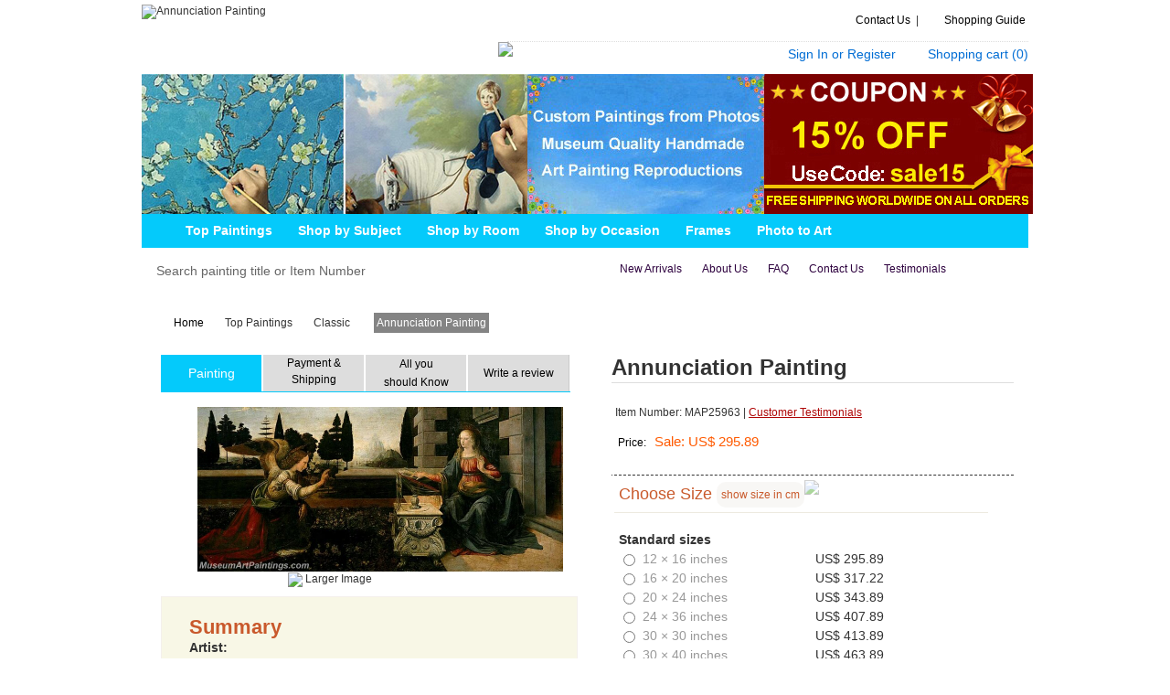

--- FILE ---
content_type: text/html; Charset=UTF-8
request_url: http://museumartpaintings.com/Annunciation-Painting-25963.html
body_size: 52466
content:
<!DOCTYPE html PUBLIC "-//W3C//DTD XHTML 1.0 Transitional//EN" "http://www.w3.org/TR/xhtml1/DTD/xhtml1-transitional.dtd">
<html xmlns="http://www.w3.org/1999/xhtml">
<head>

<meta http-equiv="Content-Type" content="text/html; charset=utf-8" />
<title>Annunciation Painting</title>
<meta name="keywords" content="Annunciation Painting" />
<meta name="description" content="Annunciation Painting" />
<meta name="Robots" content="all" />
<link rel="shortcut icon" href="http://museumartpaintings.com/favicon.ico" />
<link href="http://museumartpaintings.com/webstyle.css" type="text/css" rel="stylesheet" charset="utf-8" />
<iframe style="display:none" name="moneytype" id="moneytype" src="http://museumartpaintings.com/Establish/language.asp" width="0" height="0"></iframe>
<script type='text/javascript' src='http://museumartpaintings.com/js/jquery-1.4.2.min.js'></script>
<script type="text/javascript" src="http://museumartpaintings.com/js/jqueryslidemenu.js"></script>
</head>

<body id="indexHomeBody">
<div id="header">
	<div id="logo">
		<a href="http://museumartpaintings.com/" title="Annunciation Painting"><img src="http://museumartpaintings.com/images/logo.png" title="Annunciation Painting" alt="Annunciation Painting"/></a>
	</div>
	<div id="headerright">  	
        <div class="headerinfo">
        
		    
        <a href="http://museumartpaintings.com/8-c-Contact-Us.html" title="Contact Us">Contact Us</a> |         
        <a href="http://museumartpaintings.com/12-c-Shopping-Guide.html" title="Shopping Guide" class="liveChat">Shopping Guide </a> 
        </div>
        <div id="head-title">
        <span class="h_right">
          <div class="cart"><a href="http://museumartpaintings.com/buy.asp">Shopping cart (<span id="topcart">0</span>)</a></div>
          <span class="reg">
			
            <a href="http://museumartpaintings.com/account.asp">Sign In or Register</a>
               
          </span>                   
        </span>
        <span class="h_left">
        	<a href="http://museumartpaintings.com/6-c-Return-Policy.html"><img src="http://museumartpaintings.com/images/free.gif" /></a>
        </span>
        </div>
	</div>
    <div class="clear"></div>
<div><p><img src="/UploadFile/202512181647473212481.jpg" alt="" /></p></div>
<div class="top_menu">
    <div id="myslidemenu_1" class="jqueryslidemenu">
      <ul>
      <li class="home-link"><a href="http://museumartpaintings.com/"></a></li>
        
        <li><a href="http://museumartpaintings.com/Top-Paintings-c59.html" title="Top Paintings"><span>Top Paintings</span></a>
            <ul>
            <li><a href="http://museumartpaintings.com/Classic-s234.html" title="Classic">Classic</a></li>
            
            <li><a href="http://museumartpaintings.com/Popular-s235.html" title="Popular">Popular</a></li>
            </ul>
        </li>
        
        <li><a href="http://museumartpaintings.com/Shop-by-Subject-c53.html" title="Shop by Subject"><span>Shop by Subject</span></a>
            <ul>
            <li><a href="http://museumartpaintings.com/Christmas-Paintings-s102.html" title="Christmas Paintings">Christmas Paintings</a></li>
            
            <li><a href="http://museumartpaintings.com/Garden-Paintings-s107.html" title="Garden Paintings">Garden Paintings</a></li>
            
            <li><a href="http://museumartpaintings.com/Flower-Paintings-s105.html" title="Flower Paintings">Flower Paintings</a></li>
            
            <li><a href="http://museumartpaintings.com/Countryside-s103.html" title="Countryside">Countryside</a></li>
            
            <li><a href="http://museumartpaintings.com/Animals-s97.html" title="Animals">Animals</a></li>
            
            <li><a href="http://museumartpaintings.com/Abstract-s96.html" title="Abstract">Abstract</a></li>
            
            <li><a href="http://museumartpaintings.com/Ballet-s99.html" title="Ballet">Ballet</a></li>
            
            <li><a href="http://museumartpaintings.com/Landscapes-s109.html" title="Landscapes">Landscapes</a></li>
            
            <li><a href="http://museumartpaintings.com/Nude-s110.html" title="Nude">Nude</a></li>
            <li class="seeall"><a href="http://museumartpaintings.com/Shop-by-Subject-c53.html" title="Shop by Subject">See All  subject&nbsp;<img src='http://museumartpaintings.com/images/seeallarrow.gif' /></a></li></ul>
        </li>
        
        <li><a href="http://museumartpaintings.com/Shop-by-Room-c52.html" title="Shop by Room"><span>Shop by Room</span></a>
            <ul>
            <li><a href="http://museumartpaintings.com/Dining-Room-s24.html" title="Dining Room">Dining Room</a></li>
            
            <li><a href="http://museumartpaintings.com/Kitchen-s28.html" title="Kitchen">Kitchen</a></li>
            
            <li><a href="http://museumartpaintings.com/Living-Room-s23.html" title="Living Room">Living Room</a></li>
            
            <li><a href="http://museumartpaintings.com/Kids--Room-s27.html" title="Kids' Room">Kids' Room</a></li>
            
            <li><a href="http://museumartpaintings.com/Bedroom-s22.html" title="Bedroom">Bedroom</a></li>
            
            <li><a href="http://museumartpaintings.com/Game-Room-s26.html" title="Game Room">Game Room</a></li>
            
            <li><a href="http://museumartpaintings.com/Bathroom-s21.html" title="Bathroom">Bathroom</a></li>
            
            <li><a href="http://museumartpaintings.com/Family-Room-s25.html" title="Family Room">Family Room</a></li>
            </ul>
        </li>
        
        <li><a href="http://museumartpaintings.com/Shop-by-Occasion-c57.html" title="Shop by Occasion"><span>Shop by Occasion</span></a>
            <ul>
            <li><a href="http://museumartpaintings.com/Anniversary-Gift-Ideas-s139.html" title="Anniversary Gift Ideas">Anniversary Gift Ideas</a></li>
            
            <li><a href="http://museumartpaintings.com/Christmas-Gift-Ideas-s147.html" title="Christmas Gift Ideas">Christmas Gift Ideas</a></li>
            
            <li><a href="http://museumartpaintings.com/Father-s-Day-Gift-Ideas-s145.html" title="Father's Day Gift Ideas">Father's Day Gift Ideas</a></li>
            
            <li><a href="http://museumartpaintings.com/Housewarming-Gift-Ideas-s143.html" title="Housewarming Gift Ideas">Housewarming Gift Ideas</a></li>
            
            <li><a href="http://museumartpaintings.com/Mother-s-Day-Gift-Ideas-s144.html" title="Mother's Day Gift Ideas">Mother's Day Gift Ideas</a></li>
            
            <li><a href="http://museumartpaintings.com/Valentine-s-Day-Gift-Ideas-s146.html" title="Valentine's Day Gift Ideas">Valentine's Day Gift Ideas</a></li>
            
            <li><a href="http://museumartpaintings.com/Wedding-Gift-Ideas-s141.html" title="Wedding Gift Ideas">Wedding Gift Ideas</a></li>
            
            <li><a href="http://museumartpaintings.com/New-Baby-Gift-Ideas-s142.html" title="New Baby Gift Ideas">New Baby Gift Ideas</a></li>
            
            <li><a href="http://museumartpaintings.com/Birthday-Gift-Ideas-s140.html" title="Birthday Gift Ideas">Birthday Gift Ideas</a></li>
            <li class="seeall"><a href="http://museumartpaintings.com/Shop-by-Occasion-c57.html" title="Shop by Occasion">See All  occasion&nbsp;<img src='http://museumartpaintings.com/images/seeallarrow.gif' /></a></li></ul>
        </li>
        
        <li><a href="http://museumartpaintings.com/Frames-c54.html" title="Frames"><span>Frames</span></a>
            <ul>
            <li><a href="http://museumartpaintings.com/Frames-s238.html" title="Frames">Frames</a></li>
            
            <li><a href="http://museumartpaintings.com/Canvas-Prints-s239.html" title="Canvas Prints">Canvas Prints</a></li>
            </ul>
        </li>
        
        <li><a href="http://museumartpaintings.com/Customart.asp"><span>Photo to Art</span></a></a></li>
        </ul>
    </div>
  </div>

<div class="searcharea">
    <form action="http://museumartpaintings.com/" method="post" name="search" id="search" onSubmit="if(searchtext.value==''||searchtext.value=='Search painting title or Item Number'){searchtext.focus();return false;}else{url00='http://museumartpaintings.com/search-'+escape(searchtext.value).replace(/%/g,'+').replace(/-/g,'::')+'.html';location=url00;return false;}"><input type="image" class="sbtn" src="http://museumartpaintings.com/images/search_btn.png" /><span><input name="searchtext" class="searchtext" type="text" size="50" value="Search painting title or Item Number" onFocus="if (this.value == 'Search painting title or Item Number') this.value = '';" onBlur="if (this.value == '') this.value = 'Search painting title or Item Number';"  maxlength="135" /></span>
    </form>
    <div class="headerlinks">
    	<a href="http://museumartpaintings.com/New-Products.html">new arrivals</a> <a href="http://museumartpaintings.com/11-c-About-us.html">about us</a><a href="http://museumartpaintings.com/10-c-FAQ.html">FAQ</a><!--<a href="http://museumartpaintings.com/blog/" target="_blank">blog</a>--><a href="http://museumartpaintings.com/8-c-contact-us.html">contact us</a><a href="http://museumartpaintings.com/customers.html">Testimonials</a>
    </div>
</div>
</div>
<div class="clr"></div>

<script src="http://museumartpaintings.com/js/js_views.js" type="text/javascript"></script>
<div id="Main">	
<div id="Content">

<ul id="cat"><li class="homei"><a href='http://museumartpaintings.com/'>Home</a></li><li class="parent"><a href="http://museumartpaintings.com/Top-Paintings-c59.html">Top Paintings</a></li><li class="parent"><a href="http://museumartpaintings.com/Classic-s234.html">Classic</a></li> <li class="root"><a><span class="left1"></span><span id="now">Annunciation Painting</span><span class="right"></span></a></li></ul>

<div class="views-box">
<form  action="http://museumartpaintings.com/buy.asp" method="post" name="tocart0" id="tocart0" onsubmit="if(allsize.value==''){alert('');return false;};return false;}" >
<div class="views_pic_right">	
		<h1 id="productName" class="productGeneral">Annunciation Painting</h1>	

        <div style="line-height:24px;font-size:12px;font-weight:100; margin-bottom:6px;">
        <div style="position:relative; float:right;">
        <div></div>
        <div class="ItemID" >Item Number: MAP25963<span> | </span><a href="http://museumartpaintings.com/customers.html" target="_blank">Customer Testimonials</a></div>


        <div style="height:56px;width:100%;float:left; border-bottom:1px #333 dashed;">
        <div id="productPrices" style="float:left;" >
        <span id="PriceText">Price: </span>&nbsp;<span id="productSalePrice">Sale:&nbsp;<span id="totalprice">US$ 295.89</span></span></div>
        </div>
        <div class="clear"></div>
        <div class="steps">
        <h3 style="float:left;display:inline-block;color:#c95a2c; font:100 18px Verdana, Geneva, sans-serif; margin:0 0 0 10px;">Choose Size</h3><h3 style="background-color:#f8f7f5;color:#c95a2c;float:left;padding:2px 5px;font-size:12px;font-weight:normal;margin:-3px 0 0 5px; -moz-border-radius: 10px;-webkit-border-radius: 10px;-khtml-border-radius: 10px;border-radius: 10px;"  onmouseover="javascript:document.getElementById('popcm').style.display=''"  onmouseout="javascript:document.getElementById('popcm').style.display='none'">show size in cm</h3><img src='/images/ornament1.png' style='float:left;opacity:0.5;margin:-5px -40px 0 0px;'><div id="popcm" style="display:none;position:absolute;left:0px; top:10px; z-index:9999;border:1px solid #edecea;-moz-border-radius: 5px;-webkit-border-radius: 5px;-khtml-border-radius: 5px;border-radius: 5px;  -moz-box-shadow: 0 3px 5px #888;-webkit-box-shadow: 0 3px 5px #888;box-shadow: 0px 3px 5px #888;background-color:#FFFF99;margin-top:10px;padding:15px;cursor:help;"  class="popupinfo"  onmouseover="javascript:document.getElementById('popcm').style.display=''"  onmouseout="javascript:document.getElementById('popcm').style.display='none'">  <table width=250 border=0 cellspacing=0 cellpadding=0  style="padding: 10px;color:#444;border-collapse:collapse;font-size:16px;font-weight:bol3d;  ">  <tr><td colspan=2 style="border:0;padding:10px;font-size:18px;font-weight:bold;text-shadow: 1px 1px #ccc;">Size conversion table</td></tr> <tr><td>&nbsp;12 X 16 inch</td><td>&nbsp;&nbsp;30 X 40 cm</td></tr> <tr><td>&nbsp;16 X 20 inch</td><td>&nbsp;&nbsp;40 X 50 cm</td></tr> <tr><td>&nbsp;20 X 24 inch</td><td>&nbsp;&nbsp;50 X 60 cm</td></tr> <tr><td>&nbsp;24 X 24 inch</td><td>&nbsp;&nbsp;60 X 60 cm</td></tr> <tr><td>&nbsp;24 X 36 inch</td><td>&nbsp;&nbsp;60 X 90 cm</td></tr> <tr><td>&nbsp;30 X 30 inch</td><td>&nbsp;&nbsp;75 X 75 cm</td></tr> <tr><td>&nbsp;36 X 30 inch</td><td>&nbsp;&nbsp;90 X 75 cm</td></tr> <tr><td>&nbsp;30 X 40 inch</td><td>&nbsp;&nbsp;75 X 100 cm</td></tr> <tr><td>&nbsp;24 X 48 inch</td><td>&nbsp;&nbsp;60 X 120 cm</td></tr> <tr><td>&nbsp;36 X 48 inch</td><td>&nbsp;&nbsp;90 X 120 cm</td></tr> <tr><td>&nbsp;36 X 72 inch</td><td>&nbsp;&nbsp;90 X 180 cm</td></tr> <tr><td>&nbsp;60 X 60 inch</td><td>&nbsp;&nbsp;150 X 150 cm</td></tr> <tr><td>&nbsp;48 X 72 inch</td><td>&nbsp;&nbsp;120 X 180 cm</td></tr> <tr><td colspan=2 style="border:0;padding-top:10px;">&nbsp;1 inch = 2.54 cm</td></tr> <tr><td colspan=2 style="font-size:11px;border:0;">&nbsp;*We can paint any size</td></tr> </table> </div>
		<div class="clear"></div>
        <div style='width:95%;background-color:#edeae0;height:1px;margin:5px 5px 20px 5px;' /></div>
        
		

        <h4 class=h4>Standard sizes<a href="javascript:;" onmouseover="document.getElementById('standard').style.display=''" onmouseout="document.getElementById('standard').style.display='none'" class="popupinfo"><div style="margin-top:0px;width:17px;height:17px;background: url(/images/questionmark.png);background-position:0px 0px;"></div></a></h4><div class="popup" id="standard" style="display:none">These ready-made sizes are a perfect choice if you need your painting in a
standard size.</div>

		<div class="srow"><input type="radio" class="radio" name="sizecash" value="12x16=295.89" id="size_12x16" onclick="shops(295.89,'12x16')" />
        <label for="size_12x16" class="attribsRadioButton"><span class="dim">12  &times; 16 inches</span><span class="price">&nbsp;&nbsp;US$ 295.89</span></label>
        <div class="clear"></div></div>
		<div class="srow"><input type="radio" class="radio" name="sizecash" value="16x20=317.22" id="size_16x20" onclick="shops(317.22,'16x20')" />
        <label for="size_16x20" class="attribsRadioButton"><span class="dim">16  &times; 20 inches</span><span class="price">&nbsp;&nbsp;US$ 317.22</span></label>
        <div class="clear"></div></div>
		<div class="srow"><input type="radio" class="radio" name="sizecash" value="20x24=343.89" id="size_20x24" onclick="shops(343.89,'20x24')" />
        <label for="size_20x24" class="attribsRadioButton"><span class="dim">20  &times; 24 inches</span><span class="price">&nbsp;&nbsp;US$ 343.89</span></label>
        <div class="clear"></div></div>
		<div class="srow"><input type="radio" class="radio" name="sizecash" value="24x36=407.89" id="size_24x36" onclick="shops(407.89,'24x36')" />
        <label for="size_24x36" class="attribsRadioButton"><span class="dim">24  &times; 36 inches</span><span class="price">&nbsp;&nbsp;US$ 407.89</span></label>
        <div class="clear"></div></div>
		<div class="srow"><input type="radio" class="radio" name="sizecash" value="30x30=413.89" id="size_30x30" onclick="shops(413.89,'30x30')" />
        <label for="size_30x30" class="attribsRadioButton"><span class="dim">30  &times; 30 inches</span><span class="price">&nbsp;&nbsp;US$ 413.89</span></label>
        <div class="clear"></div></div>
		<div class="srow"><input type="radio" class="radio" name="sizecash" value="30x40=463.89" id="size_30x40" onclick="shops(463.89,'30x40')" />
        <label for="size_30x40" class="attribsRadioButton"><span class="dim">30  &times; 40 inches</span><span class="price">&nbsp;&nbsp;US$ 463.89</span></label>
        <div class="clear"></div></div>
		<div class="srow"><input type="radio" class="radio" name="sizecash" value="40x40=530.56" id="size_40x40" onclick="shops(530.56,'40x40')" />
        <label for="size_40x40" class="attribsRadioButton"><span class="dim">40  &times; 40 inches</span><span class="price">&nbsp;&nbsp;US$ 530.56</span></label>
        <div class="clear"></div></div>
		<div class="srow"><input type="radio" class="radio" name="sizecash" value="36x48=551.89" id="size_36x48" onclick="shops(551.89,'36x48')" />
        <label for="size_36x48" class="attribsRadioButton"><span class="dim">36  &times; 48 inches</span><span class="price">&nbsp;&nbsp;US$ 551.89</span></label>
        <div class="clear"></div></div>
		<div class="srow"><input type="radio" class="radio" name="sizecash" value="48x72=839.89" id="size_48x72" onclick="shops(839.89,'48x72')" />
        <label for="size_48x72" class="attribsRadioButton"><span class="dim">48  &times; 72 inches</span><span class="price">&nbsp;&nbsp;US$ 839.89</span></label>
        <div class="clear"></div></div>
        
		
        <div class="clr"></div>
        </div>
        
        
        <div class="steps">
        <h4 class="h4">Create a custom size<a href="javascript:;" onmouseover="document.getElementById('Create').style.display=''" onmouseout="document.getElementById('Create').style.display='none'" class="popupinfo"><div style="margin-top:0px;width:17px;height:17px;background: url(/images/questionmark.png);background-position:0px 0px;"></div></a></h4><div class="popup" id="Create" style="display:none" >Use these drop-down menus to create a custom size for your painting. </div>
        <div>
            
            <script type="text/javascript">
			
			function shops(pirceser,s){
				ss=s.split("x");
				document.getElementById("totalprice").innerHTML='US$ '+pirceser;
				document.getElementById("all_price").innerHTML='US$ '+pirceser;
				document.getElementById("all_price").value=pirceser;
				document.getElementById("hw_width").value= ss[0];
				document.getElementById("hw_height").value= ss[1];
				document.getElementById("selsize").innerHTML=document.getElementById("hw_width").value+' wide &times; '+document.getElementById("hw_height").value+' high';
				document.getElementById("hw_price").value= "";
				document.getElementById("count").value= 1;
			}
		
            function price(myPrice){     
            document.getElementById("hw_width").value= myPrice;
            count();  
            }
            function Tcount(myCount){
            document.getElementById("hw_height").value= myCount;  
            count();  
            }
            function count(){
				var cRadios = document.getElementsByTagName("input");
				for (var i = 0,
				ii = cRadios.length; i < ii; i++) {
					if (cRadios[i].type && cRadios[i].type.toLowerCase() == "radio") {
						cRadios[i].checked = false;
					}
				}
			
			document.getElementById("selsize").innerHTML=document.getElementById("hw_width").value+'&nbsp; wide &times; '+document.getElementById("hw_height").value+'&nbsp; high';
			document.getElementById("count").value= 1;
            images_price=document.getElementById("hw_width").value*document.getElementById("hw_height").value;
			imgprice=(images_price/6);
            if (images_price>0)
            { 
				{document.getElementById("hw_price").value =Math.round((imgprice+263.89)*100)/100;
				document.getElementById("all_price").innerHTML='US$ '+Math.round((imgprice+263.89)*100)/100;
				document.getElementById("all_price").value=Math.round((imgprice+263.89)*100)/100;}
				
            }
            else
				{document.getElementById("hw_price").value="";}
            }
			
			function shopCount(num){
				var stotal = document.getElementById("all_price").value;
				if (isObj(stotal)){
					var hwPrice = document.getElementById("hw_price").value;
					jiage=Math.round(num*stotal*100)/100
					document.getElementById("all_price").innerHTML='US$ '+jiage;
					if (hwPrice!=""){document.getElementById("hw_price").value=jiage;}
				}else{
				document.getElementById("all_price").innerHTML="Please select a size";
				}
			}
			function isObj(str)
			{
			if(str==null||typeof(str)=='undefined')
			return false;
			return true;
			}
			</script>
            <table width="80%" border="0" cellspacing="2" cellpadding="2" style="margin-left:10px;">
            <tr>
            <td>
           <span class="dim"> Width&nbsp;&nbsp;:&nbsp;<select id="hw_width" name="hw_width" onChange="price(this.value)" style="width:50px;">
           <option value="12">12</option><option value="14">14</option><option value="15">15</option><option value="16">16</option><option value="17">17</option><option value="18">18</option><option value="19">19</option><option value="20">20</option><option value="21">21</option><option value="22">22</option><option value="23">23</option><option value="24" selected="selected">24</option><option value="25">25</option><option value="26">26</option><option value="27">27</option><option value="28">28</option><option value="29">29</option><option value="30">30</option><option value="31">31</option><option value="32">32</option><option value="33">33</option><option value="34">34</option><option value="35">35</option><option value="36">36</option><option value="37">37</option><option value="38">38</option><option value="39">39</option><option value="40">40</option><option value="41">41</option><option value="42">42</option><option value="43">43</option><option value="44">44</option><option value="45">45</option><option value="46">46</option><option value="47">47</option><option value="48">48</option><option value="49">49</option><option value="50">50</option><option value="51">51</option><option value="52">52</option><option value="53">53</option><option value="54">54</option><option value="55">55</option><option value="56">56</option><option value="57">57</option><option value="58">58</option><option value="59">59</option><option value="60">60</option><option value="61">61</option><option value="62">62</option><option value="63">63</option><option value="64">64</option><option value="65">65</option><option value="66">66</option><option value="67">67</option><option value="68">68</option><option value="69">69</option><option value="70">70</option><option value="71">71</option><option value="72">72</option><option value="73">73</option><option value="74">74</option><option value="75">75</option><option value="76">76</option><option value="77">77</option><option value="78">78</option><option value="79">79</option><option value="80">80</option><option value="81">81</option><option value="82">82</option><option value="83">83</option><option value="84">84</option><option value="85">85</option><option value="86">86</option><option value="87">87</option><option value="88">88</option><option value="89">89</option><option value="90">90</option><option value="91">91</option><option value="92">92</option><option value="93">93</option><option value="94">94</option><option value="95">95</option><option value="96">96</option><option value="97">97</option><option value="98">98</option><option value="99">99</option><option value="100">100</option><option value="101">101</option><option value="102">102</option><option value="103">103</option><option value="104">104</option><option value="105">105</option><option value="106">106</option><option value="107">107</option><option value="108">108</option><option value="109">109</option><option value="110">110</option><option value="111">111</option><option value="112">112</option><option value="113">113</option><option value="114">114</option><option value="115">115</option><option value="116">116</option><option value="117">117</option><option value="118">118</option><option value="119">119</option><option value="120">120</option></select>&nbsp;inches<br>
            Height&nbsp;:<select id="hw_height" name="hw_height" onChange="Tcount(this.value)" style="width:50px;"><option value="14">14</option><option value="15">15</option><option value="16">16</option><option value="17" selected="selected">17</option><option value="18">18</option><option value="19">19</option><option value="20">20</option><option value="21">21</option><option value="22">22</option><option value="23">23</option><option value="24">24</option><option value="25">25</option><option value="26">26</option><option value="27">27</option><option value="28">28</option><option value="29">29</option><option value="30">30</option><option value="31">31</option><option value="32">32</option><option value="33">33</option><option value="34">34</option><option value="35">35</option><option value="36">36</option><option value="37">37</option><option value="38">38</option><option value="39">39</option><option value="40">40</option><option value="41">41</option><option value="42">42</option><option value="43">43</option><option value="44">44</option><option value="45">45</option><option value="46">46</option><option value="47">47</option><option value="48">48</option><option value="49">49</option><option value="50">50</option><option value="51">51</option><option value="52">52</option><option value="53">53</option><option value="54">54</option><option value="55">55</option><option value="56">56</option><option value="57">57</option><option value="58">58</option><option value="59">59</option><option value="60">60</option><option value="61">61</option><option value="62">62</option><option value="63">63</option><option value="64">64</option><option value="65">65</option><option value="66">66</option><option value="67">67</option><option value="68">68</option><option value="69">69</option><option value="70">70</option><option value="71">71</option><option value="72">72</option><option value="73">73</option><option value="74">74</option><option value="75">75</option><option value="76">76</option><option value="77">77</option><option value="78">78</option><option value="79">79</option><option value="80">80</option><option value="81">81</option><option value="82">82</option><option value="83">83</option><option value="84">84</option><option value="85">85</option><option value="86">86</option><option value="87">87</option><option value="88">88</option><option value="89">89</option><option value="90">90</option><option value="91">91</option><option value="92">92</option><option value="93">93</option><option value="94">94</option><option value="95">95</option><option value="96">96</option><option value="97">97</option><option value="98">98</option><option value="99">99</option><option value="100">100</option><option value="101">101</option><option value="102">102</option><option value="103">103</option><option value="104">104</option><option value="105">105</option><option value="106">106</option><option value="107">107</option><option value="108">108</option><option value="109">109</option><option value="110">110</option><option value="111">111</option><option value="112">112</option><option value="113">113</option><option value="114">114</option><option value="115">115</option><option value="116">116</option><option value="117">117</option><option value="118">118</option><option value="119">119</option><option value="120">120</option></select>&nbsp;inches</span></td>
            <td><input size="8" id="hw_price" name="hw_price" type="hidden"></td>
            </tr>
            <tr><td colspan="2"></td></tr>
            </table>
           </div>
        </div>
        <div class="steps" style="margin-left:12px;">
              <span class="dim">Quantity: <input type="text" class="text" name="count" value="1" id="count" onkeyup="shopCount(this.value)" style="width:45px; "></span>
        </div>
        <div class="steps" style="width:300px; clear:both;">
            <div class="prices">Price:<span id="all_price">Please select a size</span><input type="hidden" name="all_price" value="1" id="all_price"> </div>
            <div class="selectedsize">Selected size:<span id="selsize">no size selected</span></div>
        </div>
        <div class="steps">
        	
            <input name="image" type="image" src="http://museumartpaintings.com/images/add_to_cart.png" align=absmiddle />
            
        </div>
        <input type="hidden" name="action" value="buy" />
        <input type="hidden" name="allsize" value="buy" />
        <input type="hidden" name="hw_id" value="25963" />	
        <script>document.write("<input name=refer value='"+document.referrer+"' type=hidden>")</script>
        </div> 
</div> 
  
<div class="clr"></div> <br /><br />  
</div>
</form>
<div class="views_pic_left">

	<style>
ul{ list-style:none;}
#Tab1{
width:460px; padding:0; margin:0;
font-size:12px;
}
.Menubox {
width:460px;
height:40px;
line-height:40px;
}
.Menubox ul{
margin:0px;
padding:0px;
position:relative;
}
.Menubox li{
float:left;
display:block;
cursor:pointer;
width:110px;
margin-right:2px;
text-align:center;
background:#ddd; 
height:40px;
color:#000;
font:100 12px/20px  Arial, Helvetica, sans-serif;
}

.Menubox li.hover{
padding:0px;
width:110px;
color:#fff;
font-weight:bold;
height:40px;
font:100 14px/20px  Arial, Helvetica, sans-serif;
background:#04CAFB;
margin-right:2px;
}
.Contentboxs{
clear:both;
width:428px;
border-top: 1px solid #04CAFB;
text-align:left;
padding:10px;
margin:0;
}
</style>
<div id="Tab1">
<div class="Menubox">
<ul>
<li id="one1" onclick="setTab('one',1,4)" class="hover" style="line-height:40px;">Painting</li>
<li id="one2" onclick="setTab('one',2,4)" style="line-height:18px;" >Payment & Shipping</li>
<li id="one3" onclick="setTab('one',3,4)" >All you <br />should Know</li>
<li id="one4" onclick="setTab('one',4,4)" style="border-right:1px solid #cacaca; line-height:40px;" >Write a review</li>
</ul>
</div>
<div class="Contentboxs">
<div id="con_one_1" class="hover" style="text-align:left;">

<div class=views_pics>
<table width="388" border="0" cellpadding="0" cellspacing="0" align="center">
<tr>   

<td align="left" valign="top"><a href="javascript:;" onclick="window.open('http://museumartpaintings.com/inc/viewsbig.asp?picsrc=http://museumartpaintings.com/pic/Annunciation-Painting-5159-24703.jpg&web=www.museumartpaintings.com','', 'height=0, width=0, top=0, left=0, toolbar=no, menubar=no, scrollbars=no, resizable=no,location=n o, status=no')" title="Annunciation Painting" id="showpic"><img src="http://museumartpaintings.com/pic/Annunciation-Painting-5159-24703.jpg" class="abc"></a><div style="text-align:left; padding-left:100px; clear:both;"><a href="javascript:;" onclick="javascript:document.getElementById('showpic').click();" title="Annunciation Painting"><img src="http://museumartpaintings.com/images/zoom.jpg" align="absmiddle"> Larger Image</a></div></td>
</tr>            
</table>	  
</div>
            
</div>
<div id="con_one_2" style="display:none"><p><span style="font-size:16px;"><strong><span style="font-size:14px;">Payment Methods:</span></strong></span></p>
<p><span style="font-size:14px;">We accept the following payment methods:</span></p>
<p></p>
<p><span style="font-size:14px;"><strong><span style="font-size:14px;">1) PayPal </span></strong>(</span><a href="http://www.paypal.com/" target="_blank"><span style="font-size:14px;">http://www.paypal.com</span></a><span style="font-size:14px;">) <img alt="" src="http://www.museumartpaintings.com/UploadFile/2013117230578167727.jpg" width="88" height="61" /></span></p>
<p><span style="font-size:14px;">PayPal is a secure and trusted payment processing service. Shop more securely online without revealing your credit or debit card information.</span></p>
<p></p>
<p><span style="font-size:16px;"><strong><span style="font-size:14px;">2)Credit Card </span><img style="width:77px;height:40px;" alt="" src="/UploadFile/201311763754406833.png" width="84" height="44" /></strong></span></p>
<p><span style="font-size:14px;">You don't need a Paypal account, also you can pay with any major credit card (including Visa, Master Card, American Express and so on) by PayPal.</span></p>
<p><span style="font-size:14px;">&nbsp;</span></p>
<span style="font-size:16px;"><strong><span style="font-size:14px;"> <p><span style="font-size:14px;"><span style="font-size:16px;"><strong><span style="font-size:14px;">Free Shipping Worldwide on All Orders</span></strong></span></span></p>
</span></strong><p><span style="font-size:16px;"><strong><img alt="" src="/UploadFile/2013117735102556598.jpg" /></strong></span></p>
<p><span style="font-size:14px;"><span style="font-size:14px;"><span><span style="font-size:14px;">For any order, shipping is free to anywhere in the world.&nbsp;</span><span style="font-size:14px;">&nbsp;<span style="font-size:14px;">We ship your order out by Express DHL, FedEx, EMS, TNT or UPS. We always choose the fastest courier company to ensure your order reaches you as soon as possible. </span></span></span></span></span><span style="font-size:14px;">The total delivery time from the moment you place your order until the package is delivered to your door is normally within 2-3 weeks. Once your order has been shipped, we will notify you via email, which will also include a delivery tracking number so that you may check the delivery progress online.</span></p>
<p><span style="font-size:14px;"><span style="font-size:14px;">&nbsp;</span></span></p>
<p><span style="font-size:14px;"><span style="font-size:14px;"><span style="font-size:16px;"><strong><span style="font-size:14px;">Free Fine Package</span></strong></span></span></span></p>
<p><span style="font-size:14px;"><span style="font-size:16px;"><strong><span style="font-size:14px;"><img alt="" src="/UploadFile/20135131238194132174.jpg" /></span></strong></span></span></p>
<p></p>
<p></p>
<p align="left"></p>
<p align="left"><span style="font-size:14px;">All the paintings&nbsp;are delivered <strong>Unframed</strong> and will be rolled in hard art tube. It is according to a chosen design (<strong><span style="color:#337fe5;"><a href="http://museumartpaintings.com/Frames-s238.html" target="_blank">click here</a></span></strong>) if you would like to get your painting <a href="http://museumartpaintings.com/Gallery-Wrap-37403.html" target="_blank"><strong>G</strong><strong>allery Wrap</strong></a><a href="http://museumartpaintings.com/Gallery-Wrap-4461.html" target="_blank"><strong>&nbsp;</strong></a>or <a href="http://museumartpaintings.com/Frames-s238.html" target="_blank"><strong>F</strong><strong>ramed</strong></a><strong> </strong>(ready to hang on the wall with hanging hardware included)</span></p>
</span></div>
<div id="con_one_3" style="display:none"><p><span style="font-size:14px;"><strong>About Our </strong><strong>Products </strong><strong>Quality:</strong></span></p>
<p><span style="font-size:14px;">Oil Painting<strong>:</strong> 100% hand-painted by our professional artists, Museum Quality (the best quality). <img alt="" src="/UploadFile/2013612055252107806.jpg" /></span></p>
<p><span style="font-size:14px;"><img alt="" src="/UploadFile/2018129231278679141.jpg" /></span></p>
<p><span style="font-size:14px;">Frame<strong>:</strong> 100% Solid Wood. Natural Look, Strong, No Deformation and Environmental Protection, <span style="font-size:14px;">ready to hang on the wall with hanging hardware included, <a href="http://www.museumartpaintings.com/Frames-s238.html" target="_blank"><strong>Custom Frame Size just choose your Painting Size</strong><strong>.</strong></a></span></span></p>
<p>&nbsp;</p>
<p><span style="font-size:14px;"><strong>About Our Watermark on the paintings:</strong></span></p>
<p><span style="font-size:14px;">Our watermark does not appear on the real painting.&nbsp;</span>&nbsp;</p>
<p>&nbsp;</p>
<p><strong><span style="font-size:14px;">Good price, No hidden charges!</span></strong></p>
<p><span style="font-size:14px;">We don't add taxes, VAT, or other hidden charges to the price of your order. You pay what you see on the checkout page. &nbsp;</span></p>
<p><span style="font-size:16px;"><strong>100% Satisfaction Guaranteed<img style="height:77px;width:88px;" alt="" src="/UploadFile/201311775388322223.png" width="64" height="69" /></strong></span></p>
<p><span style="font-size:14px;">If, in the unlikely event you were dissatisfied with the painting after reviewing it in person, it can be returned for more revisions or else for a full refund for up to 7 days after delivery.</span></p>
<p>&nbsp;</p>
<p><span style="font-size:16px;"><strong>Lifetime Warranty<img alt="" src="/UploadFile/2013117751415717364.jpg" width="83" height="68" /></strong></span></p>
<p><span style="font-size:14px;">Museum Art Paintings Gallery provides a full warranty covering manufacturing and material defects for paintings purchased from our website.</span></p>
<p><span style="font-size:14px;">The warranty covers damage for normal use. Damage caused by incidents such as accidents or inappropriate use are not covered.</span></p>
<p><span style="font-size:14px;">Depending on the degree of damage to the warranted painting, it will either be repaired or replaced. This warranty service is provided free of charge.</span></p>
<p>&nbsp;</p>
<p><span style="font-size:14px;"><strong>We can paint ANY SIZE, we can paint ANY IMAGE. If you can't find what you are looking for? Please <span style="color:#337fe5;"><a href="http://museumartpaintings.com/Customart.asp" target="_blank"><span style="color:#337fe5;">Click Here</span></a></span>.</strong></span></p></div>
<div id="con_one_4" style="display:none"><div>

			At present it does not have any message!
</div>		<script>
        function checks()
        {
        if(document.getElementById("title").value=="")
        {
        alert("Sorry, NickName information is required.");
        document.getElementById("title").focus();
        return false;
        }
        
        if(document.getElementById("content").value=="")
        {
        alert("Sorry, Content information is required.");
        document.getElementById("content").focus();
        return false;
        }
        
        
        }
        </script>
         <form action="http://museumartpaintings.com/reviewsave.asp" method="post" name="fee"  onsumbit="return checks()">
        <input type="hidden" name="hwid" value="25963" />	
        <input type="hidden" name="hw_name" value="Annunciation Painting" />	
		<input type="hidden" name="hw_pic" value="pic/Annunciation-Painting-5159-24703.jpg" />	
        <br />
        <table align="left" width="460" cellpadding="0" cellspacing="0">
        <tr><td class="boldFont"><B>Name:</B></td><td style="text-align:left"><input type="text" name="title" id="title" class="textInput" style="width:200px;"></td></tr>
        <tr><td class="boldFont"><B>E-mail:</B></td><td style="text-align:left"><input type="text" value="" name="email" id="email" class="textInput" style="width:200px;"></td></tr>
        <tr><td height="50" class="boldFont"><B>Rating:</B></td><td align="left">
        <label for="star1"><input id="star1" type="radio" name="rank" value="1"><img src="http://museumartpaintings.com/images/rank/1.gif"  /></label>
        <label for="star2"><input id="star2" type="radio" name="rank" value="2"><img src="http://museumartpaintings.com/images/rank/2.gif"  /></label>
        <label for="star3"><input id="star3" type="radio" name="rank" value="3"><img src="http://museumartpaintings.com/images/rank/3.gif"  /></label>
        <label for="star4"><input id="star4" type="radio" name="rank" value="4"><img src="http://museumartpaintings.com/images/rank/4.gif"  /></label>
        <label for="star5"><input id="star5" type="radio" name="rank" value="5" checked><img src="http://museumartpaintings.com/images/rank/5.gif"  /></label></td>
        <tr><td class="boldFont"><B>Content:</B></td><td><textarea name="content" id="content" class="textInput" style="width:360px; height:100px;"></textarea></td></tr>
        <tr><td></td><td><input type="image" value="Write a review" name="emailsubmit" src="http://museumartpaintings.com/images/buttons_send.gif"onclick="return checks()"></td></tr>
        </table>
        </form>
</div>
</div>
<div class="clear"></div>
</div>
    <div class="clear"></div>
    <div style="margin-top:10px; text-align:center;"><!-- AddThis Button BEGIN -->
<div class="addthis_toolbox addthis_default_style addthis_32x32_style">
<a class="addthis_button_preferred_1"></a>
<a class="addthis_button_preferred_2"></a>
<a class="addthis_button_preferred_3"></a>
<a class="addthis_button_preferred_4"></a>
<a class="addthis_button_compact"></a>
<a class="addthis_counter addthis_bubble_style"></a>
</div>
<script type="text/javascript">var addthis_config = {"data_track_addressbar":true};</script>
<script type="text/javascript" src="//s7.addthis.com/js/300/addthis_widget.js#pubid=ra-504b1f7d3bebdf69"></script>
<!-- AddThis Button END --></div>    
    <div class="summary_box">
    <div class="clear"></div>
    <h2>Summary</h2>
    <h3>Artist:</h3><a>&nbsp;</a><br/>
    <h3>Item Number:</h3><a>MAP25963</a><br/>       
    <div class="clear"></div>
    <span style="font-size:14px;font-family:Helvetica, Arial, sans-serif;white-space:normal;text-transform:none;word-spacing:0px;font-weight:normal;color:#333333;font-style:normal;text-align:left;orphans:2;widows:2;letter-spacing:normal;text-indent:0px;font-variant-ligatures:normal;font-variant-caps:normal;-webkit-text-stroke-width:0px;"><strong>Medium:</strong><span class="Apple-converted-space">&nbsp;</span>100% hand painted oil painting on canvas</span><br style="font-size:14px;font-family:Helvetica, Arial, sans-serif;white-space:normal;text-transform:none;word-spacing:0px;font-weight:normal;color:#333333;font-style:normal;text-align:left;orphans:2;widows:2;letter-spacing:normal;text-indent:0px;font-variant-ligatures:normal;font-variant-caps:normal;-webkit-text-stroke-width:0px;" />
<span style="font-size:14px;font-family:Helvetica, Arial, sans-serif;white-space:normal;text-transform:none;word-spacing:0px;font-weight:normal;color:#333333;font-style:normal;text-align:left;orphans:2;widows:2;letter-spacing:normal;text-indent:0px;font-variant-ligatures:normal;font-variant-caps:normal;-webkit-text-stroke-width:0px;"><strong>Shipping:</strong>&nbsp; FREE Shipping &amp; Handling</span><br style="font-size:14px;font-family:Helvetica, Arial, sans-serif;white-space:normal;text-transform:none;word-spacing:0px;font-weight:normal;color:#333333;font-style:normal;text-align:left;orphans:2;widows:2;letter-spacing:normal;text-indent:0px;font-variant-ligatures:normal;font-variant-caps:normal;-webkit-text-stroke-width:0px;" />
<span style="font-size:14px;font-family:Helvetica, Arial, sans-serif;white-space:normal;text-transform:none;word-spacing:0px;font-weight:normal;color:#333333;font-style:normal;text-align:left;orphans:2;widows:2;letter-spacing:normal;text-indent:0px;font-variant-ligatures:normal;font-variant-caps:normal;-webkit-text-stroke-width:0px;"><strong>Delivery:</strong>&nbsp; Delivered within 10-20 days</span>
    <div class="clear"></div></div> 
</div>



</div>


<div class="clr"></div>

<div class="page-heading"><h3>Similar Paintings</h3></div>
<div class="views_con_mid2">    
<ul class="pro_list">
<li class="hw00"><div class="hw1">
   <a href="http://museumartpaintings.com/Saint-Jerome-Painting-25964.html" title="Saint Jerome Painting" target="_blank">
    
    <img class="imga" alt="Saint Jerome Painting" src="http://museumartpaintings.com/pic/Saint-Jerome-Painting-1880-98724.jpg" title="Saint Jerome Painting" />
    </a>
</div>
<div class="hw2">
	
    <a href="http://museumartpaintings.com/Saint-Jerome-Painting-25964.html" title="Saint Jerome Painting">Saint Jerome Painting</a>
    
    <span>US$ 295.89</span>
</div>
</li>

<li class="hw00"><div class="hw1">
   <a href="http://museumartpaintings.com/Madonna-Litta-Painting-25965.html" title="Madonna Litta Painting" target="_blank">
    
    <img class="imga" alt="Madonna Litta Painting" src="http://museumartpaintings.com/pic/Madonna-Litta-Painting-8359-32757.jpg" title="Madonna Litta Painting" />
    </a>
</div>
<div class="hw2">
	
    <a href="http://museumartpaintings.com/Madonna-Litta-Painting-25965.html" title="Madonna Litta Painting">Madonna Litta Painting</a>
    
    <span>US$ 295.89</span>
</div>
</li>

<li class="hw00"><div class="hw1">
   <a href="http://museumartpaintings.com/Self-Portrait-Painting-25966.html" title="Self Portrait Painting" target="_blank">
    
    <img class="imga" alt="Self Portrait Painting" src="http://museumartpaintings.com/pic/Self-Portrait-Painting-3957-11399.jpg" title="Self Portrait Painting" />
    </a>
</div>
<div class="hw2">
	
    <a href="http://museumartpaintings.com/Self-Portrait-Painting-25966.html" title="Self Portrait Painting">Self Portrait Painting</a>
    
    <span>US$ 295.89</span>
</div>
</li>

<li class="hw00"><div class="hw1">
   <a href="http://museumartpaintings.com/Head-of-Christ-Painting-25967.html" title="Head of Christ Painting" target="_blank">
    
    <img class="imga" alt="Head of Christ Painting" src="http://museumartpaintings.com/pic/Head-of-Christ-Painting-2568-71598.jpg" title="Head of Christ Painting" />
    </a>
</div>
<div class="hw2">
	
    <a href="http://museumartpaintings.com/Head-of-Christ-Painting-25967.html" title="Head of Christ Painting">Head of Christ Painting</a>
    
    <span>US$ 295.89</span>
</div>
</li>

<li class="hw00"><div class="hw1">
   <a href="http://museumartpaintings.com/Female-head-Painting-25962.html" title="Female head Painting" target="_blank">
    
    <img class="imga" alt="Female head Painting" src="http://museumartpaintings.com/pic/Female-head-Painting-9730-35801.jpg" title="Female head Painting" />
    </a>
</div>
<div class="hw2">
	
    <a href="http://museumartpaintings.com/Female-head-Painting-25962.html" title="Female head Painting">Female head Painting</a>
    
    <span>US$ 295.89</span>
</div>
</li>

<li class="hw00"><div class="hw1">
   <a href="http://museumartpaintings.com/Mona-Lisa-Painting-25961.html" title="Mona Lisa Painting" target="_blank">
    
    <img class="imga" alt="Mona Lisa Painting" src="http://museumartpaintings.com/pic/Mona-Lisa-Painting-4761-90232.jpg" title="Mona Lisa Painting" />
    </a>
</div>
<div class="hw2">
	
    <a href="http://museumartpaintings.com/Mona-Lisa-Painting-25961.html" title="Mona Lisa Painting">Mona Lisa Painting</a>
    
    <span>US$ 295.89</span>
</div>
</li>

<li class="hw00"><div class="hw1">
   <a href="http://museumartpaintings.com/Leda-1-Painting-25960.html" title="Leda 1 Painting" target="_blank">
    
    <img class="imga" alt="Leda 1 Painting" src="http://museumartpaintings.com/pic/Leda-1-Painting-7843-20055.jpg" title="Leda 1 Painting" />
    </a>
</div>
<div class="hw2">
	
    <a href="http://museumartpaintings.com/Leda-1-Painting-25960.html" title="Leda 1 Painting">Leda 1 Painting</a>
    
    <span>US$ 295.89</span>
</div>
</li>

<li class="hw00"><div class="hw1">
   <a href="http://museumartpaintings.com/Leda-Painting-25959.html" title="Leda Painting" target="_blank">
    
    <img class="imga" alt="Leda Painting" src="http://museumartpaintings.com/pic/Leda-Painting-4437-21904.jpg" title="Leda Painting" />
    </a>
</div>
<div class="hw2">
	
    <a href="http://museumartpaintings.com/Leda-Painting-25959.html" title="Leda Painting">Leda Painting</a>
    
    <span>US$ 295.89</span>
</div>
</li>
</ul><div class="clr"></div>
</div><div class="clr"></div>


</div>
<div class="clr"></div>
</div>

<div class="FootWrapper">
	<div class="footer-links" >
    
    <div class="dwbrdr"><img class="title" alt="Our Store" src="/images/ourstore.png" /> <ul class="ftnavlnk" style="margin-top:10px;">
<li><a href="http://museumartpaintings.com/Top-Paintings-c59.html">Top Paintings</a></li>
<li><a href="http://museumartpaintings.com/Shop-by-Subject-c53.html">Shop by Subject</a></li>
<li><a href="http://museumartpaintings.com/Popular-s235.html">Shop by Style</a> </li>
</ul>
</div>
<div class="dwbrdr alt">
<ul class="ftnavlnk">
<li><a href="http://www.museumartpaintings.com/Frames&amp;Gallery-Wrap-c54.html">Shop Frames</a></li>
<li><a href="http://www.museumartpaintings.com/Shop-by-Room-c52.html">Shop by Room</a></li>
<li><a href="http://www.museumartpaintings.com/Customart.asp">Shop Custom Art</a></li>
</ul>
</div>
<div class="dwbrdr alt">
<ul class="ftnavlnk">
<li><a href="http://www.museumartpaintings.com/Shop-by-Occasion-c57.html">Shop by Occasion</a></li>
<li><a href="http://www.museumartpaintings.com/Ballet-s99.html">Ballet Paintings</a></li>
<li><a href="http://museumartpaintings.com/12-c-Shopping-Guide.html">Shopping Guide</a></li>
</ul>
</div>
<div class="dwbrdr alt"></div>
<div class="dwbrdr alt"></div>
<div class="dwbrdr alt">
<ul class="ftnavlnk">
<li><a href="http://museumartpaintings.com/Garden-Paintings-s107.html" target="_blank">Garden Paintings</a></li>
<li><a href="http://museumartpaintings.com/Peacock-n29.html">Peacock Paintings</a></li>
<li><a href="http://museumartpaintings.com/sitemap.xml" target="_blank">Site Map</a></li>
</ul>
</div>
<div class="dwbrdr alt">
<ul class="ftnavlnk">
<li><a href="/11-c-About-us.html">About Us</a></li>
<li><a href="/8-c-Contact-Us.html">Contact Us</a></li>
<li><a href="/customers.html">Testimonials</a></li>
</ul>
</div>
<div class="dwnobrdr alt" style="width:150px;">
<ul class="ftnavlnk">
<li><a href="/13-c-Payment-Methods.html">Payment Methods</a></li>
<li><a href="/10-c-FAQ.html">FAQ</a></li>
<li><a href="/6-c-Return-Policy.html">Return Policy</a></li>
</ul>
</div>
	<div class="clear"></div>
</div>
        <div class="ftr-cont">
        
       
      
        <div class="ftr-btm">
            <div class="ftr-legal">
                <p>
                    &copy; museumartpaintings.com Inc. All Rights Reserved. <script type="text/javascript">

  var _gaq = _gaq || [];
  _gaq.push(['_setAccount', 'UA-38968620-1']);
  _gaq.push(['_trackPageview']);

  (function() {
    var ga = document.createElement('script'); ga.type = 'text/javascript'; ga.async = true;
    ga.src = ('https:' == document.location.protocol ? 'https://ssl' : 'http://www') + '.google-analytics.com/ga.js';
    var s = document.getElementsByTagName('script')[0]; s.parentNode.insertBefore(ga, s);
  })();

</script>
                    <span class="ftr-copyright-spacer">|</span>
                    <a rel="nofollow" href="http://museumartpaintings.com/9-c-Privacy-Policy.html">Privacy Policy</a>
                    
                </p>
                <p>
                    
                </p>
                <p>
                museumartpaintings.com provide all hand-painted <a href="http://museumartpaintings.com/Top-Paintings-c59.html" title="Top Paintings">Top Paintings</a>
                <a href="http://museumartpaintings.com/Shop-by-Subject-c53.html" title="Shop by Subject">Shop by Subject</a>
                <a href="http://museumartpaintings.com/Shop-by-Room-c52.html" title="Shop by Room">Shop by Room</a>
                <a href="http://museumartpaintings.com/Shop-by-Occasion-c57.html" title="Shop by Occasion">Shop by Occasion</a>
                <a href="http://museumartpaintings.com/Frames-c54.html" title="Frames">Frames</a>
                . </p>
            </div>
            <div class="ftr-icons">
                <img src="/images/cards.gif" width="210" style="float:left;margin-top:13px" />
                <img src="/images/norton.jpg" style="float:left;margin-top:13px" />
            </div>
        </div>
    </div>
</div>
<div class="clr"></div>
<script>document.getElementById('topcart').innerHTML="0"</script>
</body>
</html>


--- FILE ---
content_type: text/css
request_url: http://museumartpaintings.com/webstyle.css
body_size: 41114
content:
body{font-size:12px;color:#333;line-height:normal;text-align:left;border:0;padding:0;margin:0px;font-family:Helvetica, Arial, sans-serif;background:#fff url(images/bg_1.gif);}
body,div,input{ font-size: 12px; font-family:Helvetica, Arial, sans-serif;}
a {color:#333; text-decoration:none; }
a:hover{ color:red; text-decoration:none}
/*a:hover img{
-ms-filter: "progid:DXImageTransform.Microsoft.Alpha(Opacity=80)";	 
filter: alpha(opacity=80);
opacity: .8;}*/
.clr, .clear{ clear:both;}
p,h2,h1 { margin:0; padding:0;}
img {border:0; vertical-align:middle;}
.lef {float:left;}
.rig {float:right;}
.clearBoth{clear:both;height:0px;font:0px Arial;line-height:0px;}
/* TOP */
#header{width:970px; padding:0; margin:0 auto; }
#header #head-title{color:#CCC; height:25px; width:100%; font:100 13px/25px Arial, Helvetica, sans-serif;}
#header #head-title .h_left{ float:left; width:310px; display:block; height:35px;color:#FFF; font-weight:100;}
#header #logo{width:310px; text-align:left;padding:5px 0; float:left; }
#header #headerright{width:59.8%;float:right;margin:0; }
#header #headerright .headerinfo { float:right; text-align:right;  width:570px; height:45px; border-bottom:1px #ddd dotted; }
#header #headerright .headerinfo a { color:#000; font:100 12px/45px Arial, Helvetica, sans-serif; margin:0 3px; }
#header #headerright .headerinfo b { font-weight:bold;}
.liveChat { background:url(images/all_bg_Xmas.png) no-repeat -52px -63px; padding-left:22px; width:100px; }


#header #head-title .h_right{ float:right; width:270px; display:block;  color:#006DD4; font:100 14px Arial, Helvetica, sans-serif; text-align:right; padding:5px 0 0 0;}
.reg { float:right; display:block; }
.cart { display:block; width:135px; float:right; background:url(images/all_bg_Xmas.png) no-repeat -28px -158px; height:16px; margin-left:10px;}
.reg a, .cart a  { color:#006DD4; font-size:14px;}
.cart a:hover { text-decoration:underline; }
/* Search */
.searcharea { padding:0 11px; width:948px; background:#fff url(images/headerbgs.png) no-repeat center; height:55px; clear:both;}
#search { display:block; margin:0; padding:6px 0 0; float:left; width:490px;}
#search span { float:left; display:block; margin-top:8px; padding-left:5px; }
.searchtext {border:0; height:23px;line-height:23px; font-size:14px; background:none; padding:0;margin:0; width:400px; color:#666;}
#search .sbtn { float:right; width:73px; height:38px; vertical-align:middle; margin:0; padding:0;}

.headerlinks {width:448px; height:30px; float:right; padding:8px 0;}
.headerlinks a { display:block; background:url(images/headcatarrow.gif) no-repeat right; padding-right:10px; float:left; text-transform:capitalize; margin-left:12px; color:#2D013E; line-height:30px; font-family: Arial, Helvetica, sans-serif;}
.headerlinks a:hover { text-decoration:underline;}
/* =========menu========== */

.top_menu{margin:0em;margin:0px;padding:0px;width:970px;height:37px;font:bold 14px arial; float:left; background:#04CAFB; z-index:999; position:relative;}
#myslidemenu_1 {position:releative; float:left; width:970px;height:37px; color:#FFF; padding:0px; z-index:999;}
#myslidemenu_1 li{padding:0;margin:0;text-align:left;font-size:12px;}
#myslidemenu_1 ul li ul{display:none;}
#myslidemenu_1 ul li ul li{padding:0;margin:0;}

.jqueryslidemenu UL {LIST-STYLE-TYPE: none; margin: 0px; padding:0;}
.jqueryslidemenu UL LI {POSITION: relative;FLOAT: left;line-height:38px;list-style:none;text-align:left;}
.jqueryslidemenu .home-link a{display:block;width:34px;height:37px;padding:0; background:url(images/all_bg_Xmas.png) no-repeat -1px -177px;}
.jqueryslidemenu .home-link a:hover{ background:url(images/all_bg_Xmas.png) no-repeat -39px -177px;}
.jqueryslidemenu UL LI.home{ background:none;}

.jqueryslidemenu UL LI a { float:left; display:block; background:url(images/menur.gif) no-repeat left; color:#fff; font: bold 14px/37px Arial, Helvetica, sans-serif;height:37px; padding:0 9px;}
.jqueryslidemenu UL LI a span { float:left; cursor:pointer; display:block; height:37px; padding:0 5px;}

.jqueryslidemenu UL LI a:hover { color:#04CAFB; background:#fff; }
.jqueryslidemenu UL LI a:hover span { display:block; height:37px;}
* HTML .jqueryslidemenu UL LI a {DISPLAY: inline-block;}

.subm a {display:block; font: bold 14px/37px Arial, Helvetica, sans-serif; padding:0px 14px 0 9px;height:37px; color:#04CAFB; background:#fff url(images/di_2.png) no-repeat right;}

.jqueryslidemenu UL LI UL {WHITE-SPACE: normal;width:200px;display:block;border-top:8px solid #04CAFB; border-bottom:#ddd 1px solid; border-right:#ddd 1px solid; border-left:#ddd 1px solid; height:auto;overflow:hidden;background:#fff;position:absolute;z-index:999; padding-bottom:5px;}
.jqueryslidemenu UL LI UL LI {DISPLAY: list-item; float:left;margin:0;height:25px;line-height:25px;background:none;}
.jqueryslidemenu UL LI UL LI UL {TOP: 0px; float:left}
.jqueryslidemenu UL LI UL LI A { display:block; background:url(images/cascadebullet.png) no-repeat 7px 11px; text-indent:10px; overflow:hidden;WIDTH: 190px;height:25px; margin:0; color:#333; text-transform:capitalize; font:100 12px/25px Arial, Helvetica, sans-serif;}
.jqueryslidemenu UL LI UL LI A:hover {background:#04CAFB url(images/cascadebullet.png) no-repeat 7px 11px; color:#fff;}

li.seeall a {background: none !important; font-weight:700 !important;}
li.seeall a:hover {text-decoration: underline; color:#333 !important;}

 /* BODY */
#Main{ width:970px; margin:0 auto; background:#fff; padding:12px 0 0 0;}
.banner {width:948px; margin:0 auto 10px auto; text-align:left;}
/* false */
/*Bof banner*/
#slides { position:relative; background:url(images/ban_bg.gif) no-repeat center top; width:948px; height:339px; padding-top:20px; margin:0 auto 10px auto;}
#slides .next,#slides .prev { position:absolute; top:77px;	width:24px;	height:43px; display:block;	z-index:101;}
.slides_container {	width:894px;height:317px; margin:0 auto; overflow:hidden; position:relative;}
#slides .next {	left:930px;}
#slides .prev {	left:-4px;}
.pagination {margin:26px auto 10px auto;width:100px; list-style-type:none;}
.pagination li {float:left;	margin:0 1px;}
.pagination li a {	display:block;	width:12px;	height:0;padding-top:12px;	background-image:url(images/pagination.png); background-position:0 0; float:left; overflow:hidden;}
.pagination li.current a {background-position:0 -12px;}
/*end banner*/
#slideshow { width:738px; height: 296px; position: relative; }
#slideshow img { display: none; position: absolute; }
#slideshow a.previous  { width:23px; height:296px; background:url(images/Arrow_home.png); position:absolute; z-index:100; left:0px; top:0px;}
#slideshow a.previous:hover  { width:23px; height:296px; background:url(images/Arrow_home.png) no-repeat -144px 0px;}
#slideshow a.next  { width:23px; height:296px; background:url(images/Arrow_home.png); position:absolute; z-index:100; right:0px; top:0px;}
#slideshow a.next:hover  { width:23px; height:296px; background:url(images/Arrow_home.png) no-repeat -121px 0px;}

.js {POSITION: relative;WIDTH:710px;HEIGHT:300px; overflow: hidden;margin:5px 0 10px;float:left;}
.jsNav {BACKGROUND: url(images/jsNav.png) no-repeat}
.prevBtn {BACKGROUND: url(images/jsNav.png) no-repeat}
.nextBtn {BACKGROUND: url(images/jsNav.png) no-repeat}
.imgSelected {BACKGROUND: url(images/jsNav.png) no-repeat}
.jsNav {POSITION: absolute; WIDTH: 125px; BOTTOM: 10px; FONT-FAMILY: Helvetica, Arial, sans-serif; HEIGHT: 30px; RIGHT: 10px; FONT-WEIGHT: bold}
.jsNav A {TEXT-ALIGN: center; LINE-HEIGHT: 30px; WIDTH: 25px; FLOAT: left; VERTICAL-ALIGN: middle}
.prevBtn {DISPLAY: block; BACKGROUND-POSITION: 0px -30px; HEIGHT: 30px}
.nextBtn {DISPLAY: block; BACKGROUND-POSITION: -100px -30px; HEIGHT: 30px}
.imgSelected {BACKGROUND-POSITION: 1px -60px; COLOR: #000}
.banner-column { float:right; width:301px; height:378px;}
.discount_mid {padding:0; width:948px; margin:0 auto;}
*html .discount_mid {margin:0 auto;}
.discount_mid .news{ width:674px; background:#fff; padding:10px; border:8px solid #000; margin-bottom:20px;}
.discount_mid .news h2 a{color:#000;width:700px;line-height:18px;font:100 12px/18px Arial;}
.discount_mid .title{width:736px; margin:0 auto;padding:0 5px; height:30px;border:0; color:#000; font:bold 14px/30px Helvetica, Arial, sans-serif; background:#e2ceb0;}
.discount_mid .title span { float:right; font:bold 11px/30px Helvetica, Arial, sans-serif;}
.discount_mid .content{width:948px;overflow:hidden;border:0;}
.discount_mid .content ul{list-style-type:none;}
.discount_mid .content ul li a{color:#000;font:500 13px/18px Arial;}
.discount_mid .content ul li a:hover{color:#f00; text-decoration:underline;}
.discount_mid .discount_title, .best_mid .best_title { background:#016ba7; height:25px; font:bold 12px/25px Verdana; color:#fff; text-indent:20px;}
.discount_Artists{padding:0; width:746px; margin:0 auto;}
.discount_Artists .Artiststitle {width:736px; margin:0 auto;padding:0 5px; height:30px;border:0; color:#630; font:bold 20px/30px "Times New Roman", Times, serif; background:#e2ceb0;}
.discount_Artists .Artistsbox {width:746px; margin:0 auto; padding:1px;}
.discount_Artists .Artistsbox .rsshw0{float:left; width:80px; height:120px; margin-bottom:5px; padding:1px; margin:0; overflow:hidden;list-style-type:none; text-align:center;}
.discount_Artists .Artistsbox .rsshw0 .rsshw1{ text-align:center; margin:0 auto; width:80px; height:90px; overflow:hidden;}
.discount_Artists .Artistsbox .rsshw0 .rsshw1 a img{ border:0;max-width:80px; max-height:90px; width:expression(this.width > 90 && this.height < this.width*80/90 ? 80: true);  height: expression(this.height > 80 ? 80: true);margin-top: expression(this.height < 80  ? (80 -this.height)/2: 0);}
.discount_Artists .Artistsbox .rsshw0 .rsshw2{width:80px; text-align:center; font:100 12px/15px Helvetica, Arial, sans-serif; margin:0 auto; height:30px; color:#000; background:#F2F3DC;}
.discount_Artists .Artistsbox .rsshw0 .rsshw2 a{color:#65692E; text-transform:capitalize; font:700 11px/15px Helvetica, Arial, sans-serif; text-decoration:none}
.discount_Artists .Artistsbox .rsshw0 .rsshw2 a:hover{color:#000;}

.best_title_v {height:25px; font:bold 12px/25px Verdana; color:#fff; text-indent:20px;background:#00639e; }
.reviewid{width:230px;margin:10px 2px;float:left;}
.reviewid a{color:#ccc;font:500 12px/18px Arial;}
.reviewid h1{width:200px;height:200px;margin:0 auto;}
.reviewid h1 img{width:190px; height:180px;}
.reviewid h2{width:200px;height:40px;text-align:center;}

/* RIGHT */
#Content{ margin:0 auto; width:948px; padding:0 0 10px 0; color:#333;overflow:hidden;}
#Content .cartboxs{ width:948px; margin:0 auto; padding:10px; background:#fff; margin-top:20px; line-height:20px;}
#Content .h1 { color:#04CAFB; margin:0; padding:0; display:block; width:948px; margin-bottom:5px; text-transform:uppercase; font:bold 30px/30px Arial, Helvetica, sans-serif;}
/* Breadcrumb */
ul#cat { list-style-type:none; padding:0; z-index:30;width:948px;height:30px;margin:0px 0px 5px 4px; display:block;}
#cat li.homei a{background:url(images/a.gif) no-repeat;padding:0 15px 0 20px;color:black}
#cat li.homei a:hover{background:url(images/a_h.gif) no-repeat;}
#cat li.parent a{ color:#333; background:url(images/a_hs.gif) no-repeat right; padding:0 15px 0 5px;}
#cat li a { float:left;}
#cat li{margin:0 2px 0 0;padding:0;list-style:none;float:left;position:relative;font:12px arial; }
#cat li.root a{height:22px;line-height:22px;margin-top:4px;}
#cat li.root span.right{height:22px;width:7px;background:url(images/tu.gif);display:block;float:left;}
#cat li.root span.left1{height:22px;width:8px;background:url(images/ao.gif);display:block;float:left;}
#cat li.root span#now{height:22px;width:auto;background:#848484;padding:0 3px;display:block;float:left;}
#cat li.root span#now:hover{text-decoration:underline;}
#cat li a{display:block;margin:0 1px 0 0;color:#000;width:auto;height:30px;line-height:30px;color:#FFF;text-align:center;text-decoration:none}
#cat div{position:absolute;visibility:hidden;margin:-1px 0 0 -1px;padding:0;z-index:998;background:#FFF;border-top:1px solid #ccc;border:1px solid #999;-webkit-box-shadow:0 3px 7px rgba(0,0,0,0.3);-moz-box-shadow:0 3px 7px rgba(0,0,0,0.3);box-shadow:0 3px 7px rgba(0,0,0,0.3);-moz-border-radius-bottomleft:3px;-moz-border-radius-bottomright:3px;-webkit-border-bottom-left-radius:3px;-webkit-border-bottom-right-radius:3px;border-bottom-right-radius:3px;border-bottom-left-radius:3px;}
#cat div a{position:relative;display:block;margin:0;padding:4px 10px 4px 15px;width:auto;height:auto;white-space:nowrap;text-align:left;text-decoration:none;background:#FFF;color:black;font:12px arial}
#cat div#style a{width:135px;}
#cat div#artist a{width:167px;}
#cat div#subject a{width:94px;}
#cat div#style a,#cat div#artist a,#cat div#subject a{float:right;padding:4px 5px 4px 7px;}
#cat div#style a.amore,#cat div#artist a.amore,#cat div#subject a.amore{width:50px}
#cat div a:hover{background:#49A3FF;color:#FFF}
/*  end breadcrumb  */
 
#Content .con_bot{ width:750px; height:0; overflow:hidden; padding:0;margin-bottom:10px;}
.landscape { width:188px; height:180px; float:left; padding:14px; margin:8px; border:1px solid #E3E3E3; display:inline-block; -webkit-box-shadow:0px 1px 1px 1px #F1F1F1; box-shadow:0px 1px 1px 1px #F1F1F1; text-align:center; position:relative;}
.landscape:hover { -webkit-box-shadow:0px 0px 1px 1px #09C; box-shadow:0px 0px 1px 1px #09C;}
.landscape a { padding:0px; display:block;}
.landscape img { max-width:185px; max-height:158px; width:expression(this.width > 185 && this.height < this.width*158/185 ? 185: true);  height: expression(this.height > 158 ? 158: true);}
.landscape span { width:208px; height:15px; background:url(images/yy.png) repeat; display:block; position:absolute; bottom:0; left:0; color:white; cursor:hand; text-align:center; font:15px Verdana,Arial; padding:5px 3px; margin:0 0 0 1px; text-align:center; overflow:hidden;}

.pro_2m{ width:726px; padding:10px; margin:5px auto; text-align:left; background:#fff; font:100 12px/20px Helvetica, Arial, sans-serif; color:#666}
.pro_2m H1{ font:bold 20px/30px Helvetica, Arial, sans-serif; color:#000;}
.pro_2m a{ color:#000}


/*  Pic  */
.boxs{ width:698px; margin:0 auto 20px auto; float:left}
.boxs .box1{ float: left; width:440px; height:352px; border:8px solid #000}
.boxs .box2{ float: right; width:216px; height:172px;}
.boxs .box2 .boxbox1{ width:200px; height:156px; border:8px solid #000; margin-bottom:23px; clear:both}
.boxs .box2 .boxbox2{ width:200px; height:156px; border:8px solid #000}
.boxs .box01{ float:left; width:200px;border:8px solid #000}
.boxs .box02{ float:right; width:440px;border:8px solid #000}
.boxs .box11{ float:left; width:200px;border:8px solid #000; margin-right:24px;}
.boxs .box12{ float:left; width:200px;border:8px solid #000}

/*index*/
.newtitle{width:710px;height:25px;margin:5px 0;color:#fff;font:700 12px/25px Tahoma,Verdana;text-indent:25px; }
.newcontent{width:710px;margin:0 auto;text-align:center;}

/* LEFT */
#leftsideBar{ width:215px; padding:0;float:left; overflow:hidden;margin:0;}
*html #leftsideBar{margin:0;}
.sideBar_left {width:215px; padding:0; overflow:hidden;}
.sideBar_left a:hover{ color:red; text-decoration:underline}
.sideBar_left .ltitle {width:194px; color:#FFF; text-align:center; height:23px; margin:10px auto;font:bold 12px/23px Helvetica, Arial, sans-serif; text-indent:10px; background:url(images/ltitlebg.png) no-repeat top center;}
.sideBar_left .ltitle a{color:#FFF;}
.sideBar_left .ltitle a:hover{color:#FFF;}
.sideBar_left .tag {width:194px; color:#000;overflow:hidden;font:bold 12px/18px Verdana; margin:0 auto; text-align:left;}
.sideBar_left .tag a {color:#000; padding:0 4px;}
.sideBar_left .tag a:hover {color:#722;}
.sideBar_left .left_mid{width:194px; text-align:left; margin:0 auto; color:#333;overflow:hidden;  font:100 11px/18px Verdana;}
.sideBar_left .left_mid span a{display:block;font:100 10px/16px Verdana; text-align:left; width:150px; margin:0; list-style-type:none; color:#999;}
.sideBar_left .left_mid span a:hover{ text-decoration:underline; }
.sideBar_left .left_mid .lnewsbox{width:170px;margin:5px 5px 10px 5px;}
.sideBar_left .left_mid .lnewsbox .news1{color:#333;font:bold 11px/18px Arial, Helvetica, sans-serif;}
.sideBar_left .left_mid .lnewsbox .news1 a{color:#000;}
.sideBar_left .left_mid .lnewsbox .news2{color:#999;font:100 11px/18px Arial, Helvetica, sans-serif;}
.sideBar_left .left_bot{margin:0 auto;}
/*.sideBar_left ul.column  {margin:0; padding:0; display:block; width:194px;}
.sideBar_left .column li {list-style-type:none; line-height:28px; }
.sideBar_left .column li a{display:block; font:700 11px/26px arial; padding-left:10px; color:#555; white-space:nowrap; text-transform:capitalize;}
.sideBar_left .column li a:Hover {text-decoration: underline}
*/
.sideBar_left .left_mid .sub {width:194px; margin:0 auto; text-align:left; border:0;}
.sideBar_left .left_mid .sub a {display:block; margin:0; font:100 14px/20px Arial, Helvetica, sans-serif; color:#722; text-indent:5px;}
.sideBar_left .left_mid .sub a:hover {color:#000;text-decoration:none; }
.sideBar_left .left_mid .sub ul {margin:0;padding:0;list-style-type:none;}
.sideBar_left .left_mid .sub ul li a {border:0; line-height:18px;padding-left:18px;}
.more {width:194px; margin:0 auto; text-align:right; border:0;}
.more a {display:block; margin:0; font:bold 11px/20px arial; color:#722; text-indent:5px;}
.more a:hover {color:#000;text-decoration:none; }


/* Views   Price List */
.views-box{ width:948px;margin:10px auto; background:#fff;}

.viewstable { background:#ccc;width:360px;}
.viewstable td{ background:#fff; width:50%; line-height:22px;}
.viewstabletitle{ background:#f8fbff; font-weight:bold; padding:1px; border:1px solid #ccc; border-bottom:0; line-height:20px; color:#000; width:356px;}
.views_pic_left{ width:470px; float:left; padding-top:10px; margin-left:10px; text-align:left; }
.views_pic_right{width:440px; overflow:hidden;  position:relative; float:right;  padding-top:10px; margin-right:5px; color:#333;}
#productName { margin:0; padding:0; display:block;padding-bottom:3px;width:100%;border-bottom:1px solid #DDD;margin:0 0 10px 0;padding:0 0 2px 0;color:#333;font:bold 24px Arial;}
.ItemID{ padding-left:6px; margin-top:10px;}

.summary_box{ margin-top:10px; width:394px;background-color:#f8f7e6;border:1px solid #f4f0ec;padding:20px 30px;font-size:14px;line-height:20px}
.summary_box h2{ margin:0; padding:0; display:block; color:#C9592C; font:700 22px/25px "Trebuchet MS", Arial, Helvetica, sans-serif;}
.summary_box h3{position:absolute;display:inline-block;width:120px;font-weight:700;font-size:14px !important;color:#333; margin:0; padding:0;}
.summary_box a{margin-left:120px;display:inline-block;text-decoration:none;color:#36260a}

#productPrices{margin:8px 0 8px 3px;width:350px;color:#FF5A00;}
#productPrices #productSalePrice{font-size:15px;margin-left:3px; font-weight:100 !important;}
.productSpecialPrice,#productSalePrice,.productSpecialPriceSale{color:#FF5A00;}
#productSalePrice #price{font:100 16px Arial,Helvetica,sans-serif; color:#FF5A00;}
#PriceText{color:#000; font-weight:100 !important; padding-left:6px;}
.normalprice {color:#888 !important; font:100 13px Arial, Helvetica, sans-serif !important; text-decoration:line-through;}
.normalprice{margin-top:3px;}
.productPriceDiscount{color:#FF5A00;}
.h4{ display:block; position:relative; font:700 14px "Trebuchet MS", Arial, Helvetica, sans-serif; color:#333;margin:10px 0 5px 10px; padding:0;}
.h4text { color:#666;font-style:italic;font-size:13px;height:18px;font-weight:normal; margin:-10px 0 5px 10px;}

a.popupinfo{cursor:help;display:inline-block;margin:0 2px -3px 5px;top:0}
.popup{font-size:14px;text-align:justify;position:absolute;background:#FFFF99; line-height:16px; color:#000;padding:15px;width:250px;z-index:10;border:1px solid #edecea;-moz-border-radius:5px;-webkit-border-radius:5px;-khtml-border-radius:5px;border-radius:5px;-moz-box-shadow:0 3px 5px #888;-webkit-box-shadow:0 3px 5px #888;box-shadow:0px 3px 5px #888}

div.srow{ font:100 14px "Trebuchet MS", Arial, Helvetica, sans-serif; cursor:pointer; margin:0 0 5px 10px; color:#333; width:290px;}
label.attribsRadioButton:hover, label.attribsRadioButton span:hover{color:#FF5A00}

input.radio{float:left;margin-right:8px}
div.srow:hover label, div.srow:hover span.dim{color:#F33;cursor:pointer}
.price{float:right;}
.dim{color:#F33;cursor:pointer;width:170px;color:#999; display:block; float:left;}

div.prices{font-family:Palatino, "Palatino Linotype", Garamond , "Hoefler Text","Times New Roman", serif;font-size:24px;color:#111;text-align:center}
div.prices span{color:#c51e1e !important;margin-left:10px}
div.selectedsize{font-size:13px;color:#111;text-align:center;margin:10px 0}
div.selectedsize span{margin-left:10px;color:#999}

.views_pic_right b{font:bold 13px/24px Helvetica, Arial, sans-serif; color:#000;}
.views_pic_right a{ text-decoration:underline; color:#ae0505}
.views_pic_right .steps{ width:430px; text-align:left; margin-top:10px; position:relative;}
.views_pic_right .steps .s_l{ width:45px;  margin-top:10px; float:left}
.views_pic_right .steps .s_r{ width:230px; float:right}


.Vcus_link{ font-size:12px; font-weight:bold; line-height:20px; color:#03C;}
.Vcus_link a {color:#F00; text-decoration:underline;}
.Vcus_link a:hover { color:#900}

.dis_txt {width:726px; margin:0 auto; padding:10px;}
.dis_con {width:726px; margin:0 auto; padding:10px;}
.dis_con .dis_con_l {width:350px; text-align:left;}
.dis_con .dis_con_l h3{line-height:26px; font:bold 16px/26px Helvetica, Arial, sans-serif; color:#F00;}
.dis_con .filed { float: left; width: 320px;  margin-bottom: 15px; }
.dis_con input {background: #f5f5f5; width: 200px; padding: 3px 6px; border-radius: 3px; border: 1px solid #d8d8d8; margin-top: -4px; margin-left: 10px; float: right; }
.dis_con label {color: #2c2c2c; font: 13px Tahoma,Sans-serif; margin-left: 15px; margin-top: 3px; margin-bottom: 15px; width: 80px; }
.dis_con label span {color: #7f0015; font: 13px Tahoma,Sans-serif; }
.dis_con .rad  {float: left; width: 210px; color: gray; margin-top: 3px; margin-bottom: -5px; padding-bottom: 0px;  }
.dis_con .rad3 {float: left; width: 20px; margin-left: 20px; margin-top: 4px; background: none; border: none;}
.dis_con .loadLink {margin-left: 10px; margin-top: 20px;  background: url(images/phcus.png) no-repeat top left; padding-left: 29px; color: gray;  }
.dis_con .loadLink a {color:#af2b40; }

.dis_con .dis_con_r {width:350px; text-align:left;}
.dis_con_r { width: 350px;}
.dis_con .expl {text-align: right; margin-top: 20px; margin-bottom: 20px; color: gray; }
.dis_con .expl span {color:#af2b40; }
.dis_con .dis_con_r .filed { float: left; width: 350px;  margin-bottom: 15px; }
.dis_con .dis_con_r textarea {  background: #f5f5f5; width: 326px; border-radius: 3px; border: 1px solid #d8d8d8; margin-left: 10px; float: right;  }
.dis_con_r .sel_size { background: #f5f5f5; width: 200px; padding: 3px 6px; border-radius: 3px; border: 1px solid #d8d8d8; margin-top: -4px; margin-left: 10px; float: right; }
.dis_con .dis_con_r #send_btn {background: url(images/send_btn.png) no-repeat top left; margin-left: 151px; position: relative; float: left; margin-bottom: 15px; margin-top: 20px; width: 218px; height: 49px; text-indent: -9999999em; }
.dis_con .dis_con_r #send_btn:hover {background-position: 0px -49px; }

/* PAGE */
#showpage { background:#000; height:30px; font:100 12px/30px Helvetica, Arial, sans-serif; text-align:right; font-size:12px; clear:both;  padding:4px 14px;  color:#fff; font-weight:100; margin:10px 0;}
#showpage a{ background:#000; border:1px solid #333; color:#fff; padding:1px 5px; font:100 11px/26px Helvetica, Arial, sans-serif;text-decoration:none;}
#showpage a:hover{ background:#fff; color:#000}


.page-heading{border-bottom: 1px solid #04CAFB;margin-top:10px;display: block;width:100%;float: left;}
.page-heading h3{
float: left;
margin: 1px 2px 0 0;
padding: 0 20px;
height: 28px;
border-radius: 3px 3px 0 0;
text-shadow: 0 2px 0 #04CAFB;
border-bottom: 0;
background: #04CAFB;
color: white;
font: 12px/1.5 Arial,Helvetica,sans-serif;
line-height: 28px;
cursor: pointer;}

/* TITLE */
#bar{padding:0; text-align:left;font:bold 12px/25px Helvetica, Arial, sans-serif; margin:0; text-transform:capitalize; color:#287908;  height:30px; border-bottom:1px solid #ccc; margin-bottom:10px;}
#bar span { display:none;}
#bar b{color:#b20808; font:bold 12px/25px Helvetica, Arial, sans-serif; }
#bar b a, #bar a { color:#000;font:bold 12px/25px Helvetica, Arial, sans-serif; }
#bar p{ color:#b20808;}
#bar a:hover{ text-decoration:underline}
#bar_views{width:938px; margin:0 auto;padding:0 5px; height:30px;border:0; color:#000; font:bold 14px/30px Helvetica, Arial, sans-serif; background:#e2ceb0;}
.views_con_mid2{width:948px;margin:0 auto;}

#probar{ width:746px; height:32px; margin:0 auto; background:#e2ceb0; text-transform:uppercase; font:700 11px/32px Helvetica, Arial, sans-serif;color:#000;text-indent:10px;}
#probar span { display:none;}
#probar a{ color:#333; line-height:32px;}
#probar a:hover{ text-decoration:underline; }

/* Cart */
.topcart { margin:0 10px; font:700 11px/20px Tahoma, Geneva, sans-serif; width:228px; color:#333; height:20px; text-align:left; display:block; }
/* 2Products*/
#prohref a{ display:block; font-size:11px; width:188px; overflow:hidden; height:20px; color:#333; text-align:center; line-height:20px; float:left; margin:0 4px 4px 4px; background:#fff; text-transform:capitalize; border:1px solid #ddd; display:block}
#prohref a:hover{ background:#f0f8fd; border:1px solid #bae4ff}
.pro_list {width:948px; margin:0 auto; padding:10px 0; list-style-type:none;}
.homelist { width:948px; margin:0 auto; list-style-type:none; padding:0;}
/* PIC */
.hw00{ float:left; width:225px; height:347px; padding:0px; margin:6px 4px; border:1px solid #ddd; overflow:hidden;list-style-type:none; background:#fff; display:block;}
.hw00 .hw1{ text-align:center; margin:0 auto; padding:10px 0 0 0; width:206px; height:206px; overflow:hidden;}
.hw00 .hw1 a { display:block; width:206px; height:206px; }
.hw00 .hw1 img{ border:0;max-width:206px; max-height:206px; width:expression(this.width > 206 && this.height < this.width*206/206 ? 206: true);  height: expression(this.height > 206 ? 206: true); }
*html .hw00 .hw1 a img{width:206px;height:206px;}
* +html .hw00 .hw1 a img {margin-top: expression(this.height < 206  ? (206 -this.height)/2: 0);}
.hw00 .hw2{ text-align:center; font:100 12px/18px Helvetica, Arial, sans-serif; margin:10px auto 0 auto; width:206px; height:120px; color:#000;overflow:hidden;}
.hw00 .hw2 a{ color:#666; font:bold 15px/20px Arial, Helvetica, sans-serif; }
.hw00 .hw2 a:hover{ color:#bc1010; text-decoration:underline}
.hw00 .hw2 .paintingartist{text-align: center;font:100 13px Arial,Helvetica,sans-serif;color:#666}
.hw00 .hw2 .paintingartist a{text-decoration: none;font:100 13px Arial,Helvetica,sans-serif;color:#666}
.hw00 .hw2 .paintingartist a:hover{color:#FF8000}
.hw00 .hw2 s{ color:#666; padding:0 5px; font-size:15px;}
.hw00 .hw2 span{ color:#FF5A00; display:block; font:100 18px/26px Arial, Helvetica, sans-serif !important;}
.hw33{ max-width:250px;background:#fff;}

.re01{float:left; width:160px; padding:0 12px; margin:10px 0; overflow:hidden; background:#fff;list-style-type:none; text-align:center;}
.re01 .hw1{text-align:center;margin:0 auto;  width:160px; height:200px; overflow:hidden}
.re01 .hw1 a img{ border:0;max-width:160px; max-height:160px; width:expression(this.width > 160 && this.height < this.width*160/160 ? 160: true);  height: expression(this.height > 160 ? 160: true);margin-top: expression(this.height < 160  ? (160 -this.height)/2: 0);}
.re01 .hw2{width:160px; text-align:left; font:100 12px/16px Helvetica, Arial, sans-serif; margin:0 auto; height:50px; color:#000;overflow:hidden;}
.re01 .hw2 b{ color:red; font-size:13px;}
.re01 .hw2 br{ line-height:15px;}
.re01 .hw2 a{ color:#555; text-transform:capitalize; font:700 11px/16px Helvetica, Arial, sans-serif; text-decoration:none}
.re01 .hw2 a:hover{ text-decoration:underline; }
.re01 .hw2 span{ margin-top:5px; color:#555; font:700 12px/18px Helvetica, Arial, sans-serif;}
.re01 .hw2 s{ color:#999; font-size:11px; font-weight:100; }

.bestlist{ width:295px; padding:0; margin:2px auto; overflow:hidden; background:#fff;list-style-type:none; text-align:center}
.bestlist li { width:240px; padding:0; margin:2px auto; overflow:hidden; background:#fff;list-style-type:none; text-align:center}
.bestlist .hw1{ position:relative;text-align:center;margin:0 auto; padding:0; width:240px; height:180px; overflow:hidden}
.bestlist .hw1 a img{ border:0;max-width:240px; max-height:180px; width:expression(this.width > 240 && this.height < this.width*180/240 ? 240: true);  height: expression(this.height > 180 ? 180: true);margin-top: expression(this.height < 180  ? (180 -this.height)/2: 0);}
.bestlist .hw2{ text-align:left; font:100 11px/16px Helvetica, Arial, sans-serif; margin:0 auto; height:53px; color:#000;overflow:hidden;}
.bestlist .hw2 b{ color:red; font-size:13px;}
.bestlist .hw2 br{ line-height:15px;}
.bestlist .hw2 a{ color:#555; text-transform:capitalize; font:100 11px/16px Helvetica, Arial, sans-serif; text-decoration:none}
.bestlist .hw2 a:hover{ color:#000; text-decoration:underline}
.bestlist .hw2 span{ color:#666; display:block; font:100 12px/18px Helvetica, Arial, sans-serif;}
.qiang_00{ float:left;position:relative; width:160px; padding:0; overflow:hidden;list-style-type:none; margin:0 5px 0 20px;  }
.qiang_00 .hw1{margin:0 5px 0 0; padding:0; width:150px; height:150px; overflow:hidden; text-align:center;border:1px solid #fff}
.qiang_00 .hw1:hover{ height:150px;border:1px solid #ddd}
.qiang_00 .hw1 a img{ border:0; width:150px; }
.qiang_00 .hw2{ width:150px;text-align:center; font:100 11px/18px Helvetica, Arial, sans-serif; margin:0 auto; color:#000;overflow:hidden;}
.qiang_00 .hw2 b{ color:#d20101; font-size:16px;}
.qiang_00 .hw2 br{ line-height:15px;}
.qiang_00 .hw2 a{ color:#999; text-transform:capitalize; font:100 11px/16px Helvetica, Arial, sans-serif; text-decoration:none}
.qiang_00 .hw2 a:hover{ color:#890000; text-decoration:underline}
.qiang_00 .pro_hov{ float:right;position:absolute;background:url(images/off-bg.png) no-repeat bottom right; width:70px; height:70px; font:bold 30px/58px "Times New Roman", Times, serif; color:#fff; top:0; left:0; text-align:center}
.insort55{ height:65px; width:175px;}
.insort55 td b{ color:#960;  padding:0px 1px 1px 1px; font-family:Helvetica, Arial, sans-serif; font-weight:700; font-size:10px;}
.insort55 td{ font:700 11px/18px Helvetica, Arial, sans-serif; text-align:left}
.insort55 td a{  color:#555; font-size:11px; }
.insort55 td a:hover{  color:#000; text-decoration:underline }
.insort55 img{width:45px; border:0; margin-right:2px; padding:1px; border:1px solid #eee;}
.insort55 span { color:#c00;}
.insort55 b{ color:#aaa;} 
.insort55 s { color:#999;}


/* News */
.news_box_{ width:770px; height:120px; overflow:hidden; padding:6px 0; border-bottom:1px dashed #ccc; margin:0 auto}
.newstile_{ height:20px; font:bold 14px/20px Helvetica, Arial, sans-serif; padding:0;}
.newstile_ a{ color:red}
.newpic_{ width:135px; border:1px solid#666;height:130px;}
.newscont_{ width:625px; text-align:left; font:100 11px/16px Helvetica, Arial, sans-serif; color:#555}



/* Track */
.track_box{padding:0 5px 5px 5px;margin:0 auto;height:190px; width:182px; overflow:hidden; list-style-type:none; border-top:0}
.roll_order{ width:182px; font:100 11px/16px Helvetica, Arial, sans-serif; background:url(images/icon_car_gray.gif) no-repeat; padding-left:15px; margin-bottom:8px;color:#666}
.roll_order b{ font-weight:bold; color:#333}
.roll_order a{ color:#666;}
.roll_order a:hover{ color:#000; text-decoration:underline}
#tongji{clear:both;padding:10px 0 65px 0 ;margin:0 auto;text-align:center}
#bottombar{background: url(images/infobar_bg.png) repeat-x 0 0;bottom: 0;height: 50px;left: 0;padding-top: 1px;position: fixed;width: 100%;z-index: 10;text-align:right;}
#bottombar #infobar{margin:0 auto;width:992px;height:50px;}
#bottombar #infobar div{float:left;padding-top:10px;width:248px;}
#bottombar #infobar div a{padding-left:10px;color:#fff;text-decoration:underline; font-weight:bold;}
#bottombar #infobar #textleft{text-align:left;}

.sitemap{ list-style-type:none; padding:0; margin:0}
.sitemap li{ color:#000;}
.sitemap li a{ color:#000; font:bold 13px/20px Helvetica, Arial, sans-serif}
.sitemap li ul li a{ color:#000;font:100 12px/20px Helvetica, Arial, sans-serif}

.sizes a {float:left; border:1px #ccc solid; background:#fff; color:#999; display:block; padding:0 3px; height:20px; float:left; text-align:center; font: 100 11px/20px Verdana; text-decoration:none; margin:3px 3px 0 0;}
.sizes a:hover {border:1px #FF6701 solid; background:url(images/jx.png) right bottom no-repeat #fff; color:#000;display:block; padding:0 3px; height:20px; float:left; text-align:center; font: 100 11px/20px Verdana; text-decoration:none; margin:3px 3px 0 0;}
#size1 {color:#f60; font-size:16px; display:none}
a.sizes1{border:1px #FF6701 solid; background:url(images/jx.png) right bottom no-repeat #fff !important; color:#FF6701; display:block; padding:0 3px; height:20px; float:left; text-align:center; font: 100 11px/20px Verdana; margin:3px 3px 0 0;}
/*  UPLOAD FILE */
#photofile { background:#fff; width:445px; top:100px; height:200px; position:absolute; border:6px #ddd solid; }
.p_close { height:18px; text-align:right; padding:5px 10px 5px 0;}
.uploadform { border:1px #333 dotted; width:350px; height:100px; margin:0 auto; background:#FFFFDF; padding:20px;}
.uploadform form { padding:20px; margin:0; width:100%;  display:block;}
.uploadform input { float:none;}
.uploadform .btn_p { width:60px;}
.uploadform form span { display:block; margin-bottom:10px;}
#uphoto { margin:10px 0 0 20px; display:block; font:bold 12px/25px Arial, Helvetica, sans-serif; color:#333;}

.custom_2 {width:746px; margin:0 auto; padding:0;}
.custom_2 dl { width:235px; margin:0 5px; float:left; display:inline; padding:0;}
.custom_2 dt { line-height:26px;font:bold 16px/26px Helvetica, Arial, sans-serif; color:#F00;}
.custom_2 dd { margin:0; padding:0; font:100 12px/26px Arial, Helvetica, sans-serif; color:#999;}
.dis_txt h3{line-height:26px;font:bold 16px/26px Helvetica, Arial, sans-serif; color:#F00;}
.dis_txt .th_l{width:65%; float:left; padding:5px; text-align:left; margin:0 auto;}
.dis_txt .th_r{width:25%; float:right; padding:5px; text-align:center; margin:0 auto;}
.dis_txt .th_r img{ border:3px solid #CCC; padding:5px;max-width:185px; max-height:225px; width:expression(this.width > 185 && this.height < this.width*225/185 ? 185: true);  height: expression(this.height > 225 ? 225: true);margin-top: expression(this.height < 225  ? (225 -this.height)/2: 0);}



.room,.artbox { width:297px; margin-top:10px; padding:0 8px; float:left;
}
.room img:hover,.artbox img:hover{ -webkit-box-shadow:0px 0px 1px 1px #AE0011; box-shadow:0px 0px 1px 1px #AE0011;
}
.room img,.artbox img { float:left; width:277px; background:white; padding:9px; text-align:center; margin-bottom:15px; border:1px solid #E3E3E3; -webkit-box-shadow:0px 1px 1px 1px #F1F1F1; box-shadow:0px 1px 1px 1px #F1F1F1;
}
.room h3,.artbox h3 { color:#04CAFB; font:24px Georgia,Sans-serif; margin-top:10px; margin-bottom:15px;
}
.shop_room,.shop_artbox { color:black; font:18px Georgia,Sans-serif; background:url(/images/a_next.gif) no-repeat center right; float:left; padding-right:35px; padding-top:5px; padding-bottom:6px; position:relative; margin-bottom:15px; margin-top:10px;
}

/* Footer ==== */
.ftr-cont{width:969px;margin:auto;padding:10px;}
.FootWrapper{border-top:8px solid #04CAFB;width:100%;background:#EFEFEF;}
.ftr-left{display:inline;float:left;text-align:left;width:650px;}
.ftr-left dl{width:150px;float:left;}
.ftr-left dt{font:15px
        BebasNeueRegular,Arial,sans-serif;padding:3px 0px;color:#000000;font-weight:bold;}
.ftr-left a{cursor:pointer;}
.ftr-left dd{display:block;float:left;list-style-type:none;margin:0;padding:3px 0;width:150px;color:#898888;font-family:"Times New Roman",Times,serif;padding:3px;text-decoration:none;}
.ftr-left dd a,.ftr-legal p a{color:#898888;font-family:"Times New Roman",Times,serif;padding:3px;text-decoration:none}
.ftr-left dd a:hover,.ftr-legal p a:hover{text-decoration:underline;color:#000}
.ftr-right{display:inline;float:left;text-align:left;width:960px;}
.ftr-email-form { float:left; width:333px; }
.ftr-email-form .button{background:url("images/bg_1.gif")
        repeat;border:1px solid #D6D6D6;color:#000000;display:inline;float:right;font:15px 'BebasNeueRegular',Arial,sans-serif;height:24px;padding:0;width:60px;cursor:pointer;}
.ftr-email-form .button:hover{background:none repeat scroll 0 0 #000000;color:#FFFFFF;}
.ftr-email-form
        .input{background:none repeat scroll 0 0 #FFFFFF;border:1px solid
        #D6D6D6;color:#898888;display:inline;float:left;font-family:Helvetica,Arial,sans-serif;font-size:11px;height:22px;line-height:20px;padding:0 4px;width:245px;}
.ftr-email-form .input:hover{border:1px solid
        #898888;}
.ftr-email-title{ float:left; color:#000000;font:15px 'BebasNeueRegular',Arial,sans-serif;margin:3px 0 6px;padding:0;text-align:left;font-weight:bold; width:340px;}
.ftr-social { float:left; width:250px;}
.ftr-social ul{color:#898888;font-size:14px;margin:0;padding:0 0 0 20px;text-transform:uppercase;width:300px; float:left;}
.ftr-social li{display:inline;float:left;list-style-type:none;margin:0 15px 0 0;padding:0;}
.ftr-legal{color:#898888;display:inline;float:left;font-family:"Times New Roman",Times,serif;font-size:12px;line-height:120%;margin:20px 0 0;text-align:left;width:650px;}
.ftr-copyright-spacer{margin:0
        6px;}
.ftr-legal p{margin:10px 0;}
.ftr-icons{display:inline;float:right;margin:0;padding:20px 0 0 0;width:319px;}
.ftr-btm{height:80px;}

#twitter,#facebook,#pin,#o_blog,#c_blog{display:block;width:20px;height:20px;background:url(images/all_bg_Xmas.png);}
#twitter{background-position:-27px -62px;}
#facebook{background-position:-53px -86px;}
#pin{background-position:-1px -86px;}
#o_blog{background-position:-28px -86px;}
#c_blog{background-position:-1px -62px;}
#ezPagesHeading {font-family:'QuattrocentoRomanRegular','Times New Roman';height:28px;color:#FFF;font-size:21px;line-height:26px;background:url("images/h1_bg.png") no-repeat left;padding:0 0 0 5px;margin:0 0 10px 8px;}

.hjcustomers{width:940px; border-bottom:solid 1px #ddd; padding:8px 0px; overflow:hidden;}
.hjcustomersimg{width:200px; float:left; text-align:center;}
.hjcustomersmid{width:550px; float:left;}
	.hjcustomername{line-height:24px;}
	.hjcustomername a{color:#970033; font-weight:700; font-size:13px;}
	.hjcustomername a:hover{color:#970033; text-decoration:underline;}
	.hjcustomer{line-height:24px;}
	.hjcustomer span{font-style:italic;}
	.hjcustomer_content{padding-top:3px;}
.hjcuststar{width:128px; float:right; padding-top:24px;}


.footer-links {border-bottom: 1px solid #D1D2D6; width: 960px; padding-bottom: 13px; margin:10px auto;}
.dwbrdr .filler {height: 23px; width: 100%;}
.dwbrdr, .dwnobrdr {float: left; width: 134px;}
.dwnobrdr {width: 72px;}
.dwbrdr ul {margin: 0; line-height: normal; font-size: 12px; padding:0; list-style-type:none;}
.dwbrdr.alt ul, .dwnobrdr ul {margin: 23px 0 0; line-height: normal; font-size: 12px; padding:0; list-style-type:none;}
.dwbrdr ul li, .dwnobrdr ul li {list-style: none; padding-bottom: 1px;}
.dwbrdr ul li a, .dwnobrdr ul li a {color: #000; text-decoration: none;}
.dwbrdr ul li a:hover, .dwnobrdr ul li a:hover {text-decoration: underline;}

.views_pics {float:left;width:460px; padding-top:5px; text-align:center;}.views_pics .abc { cursor:pointer; border:0px solid #999; padding:1px;max-width:400px; max-height:440px; width:expression(this.width > 400 && this.height < this.width*440/400 ? 400: true);  height: expression(this.height > 440 ? 440: true);}	.views_samll{text-align:left; padding-left:20px;}	.views_samll img{ background:#fff; border:1px solid #999; padding:1px; cursor:pointer; height:50px; margin-right:5px;}.MagicZoomBigImageCont {	BORDER:#999 1px solid;}.MagicZoomHeader{BACKGROUND: #04CAFB; FONT: 10px Tahoma; COLOR: #fff; TEXT-ALIGN: center! important}.MagicZoomPup {BORDER: #666 1px solid; }.MagicZoomLoading { BORDER: #ccc 1px solid; PADDING: 3px! important; DISPLAY: none;BACKGROUND: #fff; COLOR: #444;  TEXT-ALIGN: center; opacity: 0.8}.MagicZoomLoading IMG {	PADDING-TOP: 3px! important}


--- FILE ---
content_type: application/javascript
request_url: http://museumartpaintings.com/js/js_views.js
body_size: 1266
content:
<!-- Hide 
function killErrors() { 
return true; 
} 
window.onerror = killErrors; 
// --> 
//sizes
//function show_price(ss,i,z){
//		for(var j=0;j<=z;j++){
//			if(i==j){
//				document.getElementById("sizes_"+j).className="sizes1";								
//				document.getElementById("size1").innerHTML=ss;
//				document.tocart0.hw_size.value=ss;
//			}else{
//				document.getElementById("sizes_"+j).className="sizes";
//			}
//		}
//	}

//count	
 function changeNumberFlow(t)
        {
            var fid = 'count';
            var num_v= document.getElementById(fid).value;
         
            if (t == '1')
            {
                count = document.getElementById(fid).value=parseInt(num_v) + 1;
            }
            else
            {
                count = document.getElementById(fid).value=parseInt(num_v) - 1;
                if(count < 1)
                {
                    document.getElementById(fid).value = 1;
                }
            }
        }
			
//detail			
function setTab(name,cursel,n){
for(i=1;i<=n;i++){
var menu=document.getElementById(name+i);
var con=document.getElementById("con_"+name+"_"+i);
menu.className=i==cursel?"hover":"";
con.style.display=i==cursel?"block":"none";
}
}
